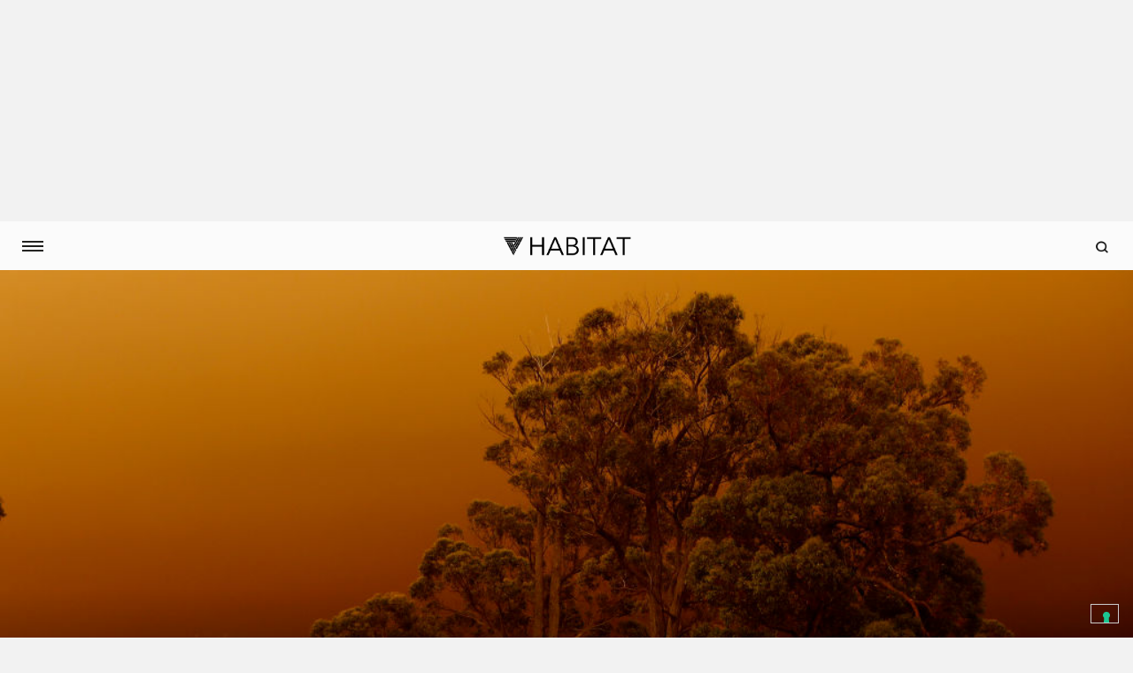

--- FILE ---
content_type: text/html; charset=UTF-8
request_url: https://thevision.com/habitat/emergenza-climatica-decennio/?sez=author&ix=13&authid=167
body_size: 25643
content:

<!DOCTYPE html>
<!--[if IE 7]>
<html class="ie ie7" lang="it-IT">
<![endif]-->
<!--[if IE 8]>
<html class="ie ie8" lang="it-IT">
<![endif]-->
<!--[if !(IE 7) & !(IE 8)]><!-->
<html lang="it-IT" class="i-amphtml-inabox" amp>
<!--<![endif]-->
<head>
	<meta charset="UTF-8">
	<meta http-equiv="X-UA-Compatible" content="IE=edge">
	<meta name="viewport" content="width=device-width, initial-scale=1, maximum-scale=1.0, user-scalable=0">
	<meta property="fb:pages" content="1198302750251842" />
	<meta property="fb:article_style" content="skywalker">

	<meta name="robots" content="noarchive">
		<link rel="shortcut icon" href="" />

	<link href="https://fonts.googleapis.com/css?family=Pathway+Gothic+One" rel="stylesheet">
	<link href="https://fonts.googleapis.com/css?family=Cardo" rel="stylesheet">
  	<link href="https://fonts.googleapis.com/css?family=Droid+Serif:400,400i,700,700i" rel="stylesheet">
  	<link href="https://fonts.googleapis.com/css?family=Roboto:400,500,700" rel="stylesheet">

	<link rel="apple-touch-icon" sizes="57x57" href="/favicons/apple-icon-57x57.png">
	<link rel="apple-touch-icon" sizes="60x60" href="/favicons/apple-icon-60x60.png">
	<link rel="apple-touch-icon" sizes="72x72" href="/favicons/apple-icon-72x72.png">
	<link rel="apple-touch-icon" sizes="76x76" href="/favicons/apple-icon-76x76.png">
	<link rel="apple-touch-icon" sizes="114x114" href="/favicons/apple-icon-114x114.png">
	<link rel="apple-touch-icon" sizes="120x120" href="/favicons/apple-icon-120x120.png">
	<link rel="apple-touch-icon" sizes="144x144" href="/favicons/apple-icon-144x144.png">
	<link rel="apple-touch-icon" sizes="152x152" href="/favicons/apple-icon-152x152.png">
	<link rel="apple-touch-icon" sizes="180x180" href="/favicons/apple-icon-180x180.png">
	<link rel="icon" type="image/png" sizes="192x192"  href="/favicons/android-icon-192x192.png">
	<link rel="icon" type="image/png" sizes="32x32" href="/favicons/favicon-32x32.png">
	<link rel="icon" type="image/png" sizes="96x96" href="/favicons/favicon-96x96.png">
	<link rel="icon" type="image/png" sizes="16x16" href="/favicons/favicon-16x16.png">
	<link rel="manifest" href="/favicons/manifest.json">
	<meta name="msapplication-TileColor" content="#ffffff">
	<meta name="msapplication-TileImage" content="/favicons/ms-icon-144x144.png">
	<meta name="theme-color" content="#ffffff">
	<link rel="shortcut icon" href="/favicons/favicon.ico" type="image/x-icon">
	<link rel="icon" href="/favicons/favicon.ico" type="image/x-icon">

  <!-- Video ADV Redirect -->
  <script src="https://cdn.jsdelivr.net/npm/js-cookie@rc/dist/js.cookie.min.js"></script>
  <script type="text/javascript">
    var is_home = false;
    var is_single = true;

        var videoAd = { active: false, name: "/21642825/welcomegate_video", width: 640, height: 0 };


    if ((is_home || is_single) && videoAd.active && !Cookies.get('_video_ad')) {
      window.location.replace('/video-ad/?tv-origin=' + window.location.pathname + window.location.search);
    }
  </script>
  <!-- End Video ADV Redirect -->

  <!-- Facebook Pixel Code -->
	<script>
	  !function(f,b,e,v,n,t,s)
	  {if(f.fbq)return;n=f.fbq=function(){n.callMethod?
	  n.callMethod.apply(n,arguments):n.queue.push(arguments)};
	  if(!f._fbq)f._fbq=n;n.push=n;n.loaded=!0;n.version='2.0';
	  n.queue=[];t=b.createElement(e);t.async=!0;
	  t.src=v;s=b.getElementsByTagName(e)[0];
	  s.parentNode.insertBefore(t,s)}(window, document,'script', 'https://connect.facebook.net/en_US/fbevents.js');
	  fbq('init', '293565944487445');
	  fbq('track', 'PageView');
	</script>
	<noscript><img height="1" width="1" style="display:none" src="https://www.facebook.com/tr?id=293565944487445&ev=PageView&noscript=1"/></noscript>
	<!-- End Facebook Pixel Code -->

    <!-- Global Site Tag (gtag.js) - Google Analytics -->
	<!-- <script async src="https://www.googletagmanager.com/gtag/js?id=UA-106576588-1"></script>
	<script>
  		window.dataLayer = window.dataLayer || [];
  		function gtag(){dataLayer.push(arguments)};
  		gtag('js', new Date());

  		gtag('config', 'UA-106576588-1');
	</script> -->

    <!-- Google DFP -->
	<script async='async' src='https://securepubads.g.doubleclick.net/tag/js/gpt.js'></script>
	<script>
	  	var googletag = googletag || {};
	 	googletag.cmd = googletag.cmd || [];

	  	googletag.cmd.push(function() {
	    googletag.pubads().enableSingleRequest();
	    googletag.pubads().disableInitialLoad();
	    googletag.pubads().collapseEmptyDivs();
	    googletag.enableServices();
	  	});
	</script>

	<!-- AMP BOILERPLATE -->
	<!-- <style amp-boilerplate>
		body {
			-webkit-animation:-amp-start 8s steps(1,end) 0s 1 normal both;
			-moz-animation:-amp-start 8s steps(1,end) 0s 1 normal both;
			-ms-animation:-amp-start 8s steps(1,end) 0s 1 normal both;
			animation:-amp-start 8s steps(1,end) 0s 1 normal both
		}

		@-webkit-keyframes-amp-start{from{visibility:hidden}to{visibility:visible}}
		@-moz-keyframes -amp-start{from{visibility:hidden}to{visibility:visible}}
		@-ms-keyframes -amp-start{from{visibility:hidden}to{visibility:visible}}
		@-o-keyframes -amp-start{from{visibility:hidden}to{visibility:visible}}
		@keyframes -amp-start{from{visibility:hidden}to{visibility:visible}}
	</style>

	<script async src="https://cdn.ampproject.org/v0.js"></script> -->
	<script async custom-element="amp-ad" src="https://cdn.ampproject.org/v0/amp-ad-0.1.js"></script>

  <script>(function(html){html.className = html.className.replace(/\bno-js\b/,'js')})(document.documentElement);</script>
	<script type="text/javascript">function theChampLoadEvent(e){var t=window.onload;if(typeof window.onload!="function"){window.onload=e}else{window.onload=function(){t();e()}}}</script>
		<script type="text/javascript">var theChampDefaultLang = 'it_IT', theChampCloseIconPath = 'https://thevision.com/wp-content/plugins/super-socializer/images/close.png';</script>
		<script>var theChampSiteUrl = 'https://thevision.com', theChampVerified = 0, theChampEmailPopup = 0, heateorSsMoreSharePopupSearchText = 'Search';</script>
		<style type="text/css">
						.the_champ_button_instagram span.the_champ_svg,a.the_champ_instagram span.the_champ_svg{background:radial-gradient(circle at 30% 107%,#fdf497 0,#fdf497 5%,#fd5949 45%,#d6249f 60%,#285aeb 90%)}
					.the_champ_horizontal_sharing .the_champ_svg,.heateor_ss_standard_follow_icons_container .the_champ_svg{
					color: #fff;
				border-width: 0px;
		border-style: solid;
		border-color: transparent;
	}
		.the_champ_horizontal_sharing .theChampTCBackground{
		color:#666;
	}
		.the_champ_horizontal_sharing span.the_champ_svg:hover,.heateor_ss_standard_follow_icons_container span.the_champ_svg:hover{
				border-color: transparent;
	}
		.the_champ_vertical_sharing span.the_champ_svg,.heateor_ss_floating_follow_icons_container span.the_champ_svg{
					color: #fff;
				border-width: 0px;
		border-style: solid;
		border-color: transparent;
	}
		.the_champ_vertical_sharing .theChampTCBackground{
		color:#666;
	}
		.the_champ_vertical_sharing span.the_champ_svg:hover,.heateor_ss_floating_follow_icons_container span.the_champ_svg:hover{
						border-color: transparent;
		}
	@media screen and (max-width:783px){.the_champ_vertical_sharing{display:none!important}}div.heateor_ss_mobile_footer{display:none;}@media screen and (max-width:783px){div.the_champ_bottom_sharing div.the_champ_sharing_ul .theChampTCBackground{width:100%!important;background-color:white}div.the_champ_bottom_sharing{width:100%!important;left:0!important;}div.the_champ_bottom_sharing a{width:14.285714285714% !important;margin:0!important;padding:0!important;}div.the_champ_bottom_sharing .the_champ_svg{width:100%!important;}div.the_champ_bottom_sharing div.theChampTotalShareCount{font-size:.7em!important;line-height:28px!important}div.the_champ_bottom_sharing div.theChampTotalShareText{font-size:.5em!important;line-height:0px!important}div.heateor_ss_mobile_footer{display:block;height:40px;}.the_champ_bottom_sharing{padding:0!important;display:block!important;width: auto!important;bottom:-2px!important;top: auto!important;}.the_champ_bottom_sharing .the_champ_square_count{line-height: inherit;}.the_champ_bottom_sharing .theChampSharingArrow{display:none;}.the_champ_bottom_sharing .theChampTCBackground{margin-right: 1.1em !important}}</style>
	<meta name='robots' content='index, follow, max-image-preview:large, max-snippet:-1, max-video-preview:-1' />
	<style>img:is([sizes="auto" i], [sizes^="auto," i]) { contain-intrinsic-size: 3000px 1500px }</style>
	
	<!-- This site is optimized with the Yoast SEO plugin v25.6 - https://yoast.com/wordpress/plugins/seo/ -->
	<title>L’emergenza climatica peggiora. Ma continuiamo a ignorarla.</title>
	<meta name="description" content="L&#039;ultimo decennio è stato il più caldo di sempre. È essere un monito che il pianeta continuerà a scaldarsi finché continueremo con le fonti fossili." />
	<link rel="canonical" href="https://thevision.com/habitat/emergenza-climatica-decennio/" />
	<meta property="og:locale" content="it_IT" />
	<meta property="og:type" content="article" />
	<meta property="og:title" content="L’emergenza climatica peggiora. Ma continuiamo a ignorarla." />
	<meta property="og:description" content="L&#039;ultimo decennio è stato il più caldo di sempre. È essere un monito che il pianeta continuerà a scaldarsi finché continueremo con le fonti fossili." />
	<meta property="og:url" content="https://thevision.com/habitat/emergenza-climatica-decennio/" />
	<meta property="og:site_name" content="THE VISION" />
	<meta property="article:publisher" content="http://www.facebook.com/thevisioncom/" />
	<meta property="article:published_time" content="2020-01-28T13:12:29+00:00" />
	<meta property="article:modified_time" content="2020-01-30T11:50:20+00:00" />
	<meta property="og:image" content="https://thevision.com/wp-content/uploads/2020/01/GettyImages-1197085049.jpg" />
	<meta property="og:image:width" content="1024" />
	<meta property="og:image:height" content="683" />
	<meta property="og:image:type" content="image/jpeg" />
	<meta name="author" content="Alessia Poldi" />
	<meta name="twitter:card" content="summary_large_image" />
	<meta name="twitter:creator" content="@thevisioncom" />
	<meta name="twitter:site" content="@thevisioncom" />
	<meta name="twitter:label1" content="Scritto da" />
	<meta name="twitter:data1" content="Alessia Poldi" />
	<script type="application/ld+json" class="yoast-schema-graph">{"@context":"https://schema.org","@graph":[{"@type":"Article","@id":"https://thevision.com/habitat/emergenza-climatica-decennio/#article","isPartOf":{"@id":"https://thevision.com/habitat/emergenza-climatica-decennio/"},"author":[{"@id":"https://thevision.com/#/schema/person/26bf29a0c78240684ef7dc82f219c1a9"}],"headline":"L’emergenza climatica peggiora. Ma continuiamo a ignorarla.","datePublished":"2020-01-28T13:12:29+00:00","dateModified":"2020-01-30T11:50:20+00:00","mainEntityOfPage":{"@id":"https://thevision.com/habitat/emergenza-climatica-decennio/"},"wordCount":8,"publisher":{"@id":"https://thevision.com/#organization"},"articleSection":["Habitat"],"inLanguage":"it-IT"},{"@type":"WebPage","@id":"https://thevision.com/habitat/emergenza-climatica-decennio/","url":"https://thevision.com/habitat/emergenza-climatica-decennio/","name":"L’emergenza climatica peggiora. Ma continuiamo a ignorarla.","isPartOf":{"@id":"https://thevision.com/#website"},"datePublished":"2020-01-28T13:12:29+00:00","dateModified":"2020-01-30T11:50:20+00:00","description":"L'ultimo decennio è stato il più caldo di sempre. È essere un monito che il pianeta continuerà a scaldarsi finché continueremo con le fonti fossili.","breadcrumb":{"@id":"https://thevision.com/habitat/emergenza-climatica-decennio/#breadcrumb"},"inLanguage":"it-IT","potentialAction":[{"@type":"ReadAction","target":["https://thevision.com/habitat/emergenza-climatica-decennio/"]}]},{"@type":"BreadcrumbList","@id":"https://thevision.com/habitat/emergenza-climatica-decennio/#breadcrumb","itemListElement":[{"@type":"ListItem","position":1,"name":"Home","item":"https://thevision.com/"},{"@type":"ListItem","position":2,"name":"L’emergenza climatica peggiora. Ma continuiamo a ignorarla."}]},{"@type":"WebSite","@id":"https://thevision.com/#website","url":"https://thevision.com/","name":"THE VISION","description":"YOU DON&#039;T EVEN KNOW","publisher":{"@id":"https://thevision.com/#organization"},"potentialAction":[{"@type":"SearchAction","target":{"@type":"EntryPoint","urlTemplate":"https://thevision.com/?s={search_term_string}"},"query-input":{"@type":"PropertyValueSpecification","valueRequired":true,"valueName":"search_term_string"}}],"inLanguage":"it-IT"},{"@type":"Organization","@id":"https://thevision.com/#organization","name":"The Vision","url":"https://thevision.com/","logo":{"@type":"ImageObject","inLanguage":"it-IT","@id":"https://thevision.com/#/schema/logo/image/","url":"https://thevision.com/wp-content/uploads/2017/10/logo_TV.png","contentUrl":"https://thevision.com/wp-content/uploads/2017/10/logo_TV.png","width":808,"height":114,"caption":"The Vision"},"image":{"@id":"https://thevision.com/#/schema/logo/image/"},"sameAs":["http://www.facebook.com/thevisioncom/","https://x.com/thevisioncom"]},{"@type":"Person","@id":"https://thevision.com/#/schema/person/26bf29a0c78240684ef7dc82f219c1a9","name":"Alessia Poldi","url":"https://thevision.com/author/alessia-poldi/"}]}</script>
	<!-- / Yoast SEO plugin. -->


<link rel='dns-prefetch' href='//fonts.googleapis.com' />
    <meta property="og:type"  content="article" />
    <meta property="og:url"   content="https://thevision.com/habitat/emergenza-climatica-decennio/" />
    <meta property="og:title" content="L’emergenza climatica peggiora. Ma continuiamo a ignorarla." />
    <meta property="og:image" content="https://thevision.com/wp-content/uploads/2020/01/GettyImages-1197085049-300x200.jpg" />
    <link rel='stylesheet' id='wp-block-library-css' href='https://thevision.com/wp-includes/css/dist/block-library/style.min.css?ver=6.8.2' type='text/css' media='all' />
<style id='wp-block-library-theme-inline-css' type='text/css'>
.wp-block-audio :where(figcaption){color:#555;font-size:13px;text-align:center}.is-dark-theme .wp-block-audio :where(figcaption){color:#ffffffa6}.wp-block-audio{margin:0 0 1em}.wp-block-code{border:1px solid #ccc;border-radius:4px;font-family:Menlo,Consolas,monaco,monospace;padding:.8em 1em}.wp-block-embed :where(figcaption){color:#555;font-size:13px;text-align:center}.is-dark-theme .wp-block-embed :where(figcaption){color:#ffffffa6}.wp-block-embed{margin:0 0 1em}.blocks-gallery-caption{color:#555;font-size:13px;text-align:center}.is-dark-theme .blocks-gallery-caption{color:#ffffffa6}:root :where(.wp-block-image figcaption){color:#555;font-size:13px;text-align:center}.is-dark-theme :root :where(.wp-block-image figcaption){color:#ffffffa6}.wp-block-image{margin:0 0 1em}.wp-block-pullquote{border-bottom:4px solid;border-top:4px solid;color:currentColor;margin-bottom:1.75em}.wp-block-pullquote cite,.wp-block-pullquote footer,.wp-block-pullquote__citation{color:currentColor;font-size:.8125em;font-style:normal;text-transform:uppercase}.wp-block-quote{border-left:.25em solid;margin:0 0 1.75em;padding-left:1em}.wp-block-quote cite,.wp-block-quote footer{color:currentColor;font-size:.8125em;font-style:normal;position:relative}.wp-block-quote:where(.has-text-align-right){border-left:none;border-right:.25em solid;padding-left:0;padding-right:1em}.wp-block-quote:where(.has-text-align-center){border:none;padding-left:0}.wp-block-quote.is-large,.wp-block-quote.is-style-large,.wp-block-quote:where(.is-style-plain){border:none}.wp-block-search .wp-block-search__label{font-weight:700}.wp-block-search__button{border:1px solid #ccc;padding:.375em .625em}:where(.wp-block-group.has-background){padding:1.25em 2.375em}.wp-block-separator.has-css-opacity{opacity:.4}.wp-block-separator{border:none;border-bottom:2px solid;margin-left:auto;margin-right:auto}.wp-block-separator.has-alpha-channel-opacity{opacity:1}.wp-block-separator:not(.is-style-wide):not(.is-style-dots){width:100px}.wp-block-separator.has-background:not(.is-style-dots){border-bottom:none;height:1px}.wp-block-separator.has-background:not(.is-style-wide):not(.is-style-dots){height:2px}.wp-block-table{margin:0 0 1em}.wp-block-table td,.wp-block-table th{word-break:normal}.wp-block-table :where(figcaption){color:#555;font-size:13px;text-align:center}.is-dark-theme .wp-block-table :where(figcaption){color:#ffffffa6}.wp-block-video :where(figcaption){color:#555;font-size:13px;text-align:center}.is-dark-theme .wp-block-video :where(figcaption){color:#ffffffa6}.wp-block-video{margin:0 0 1em}:root :where(.wp-block-template-part.has-background){margin-bottom:0;margin-top:0;padding:1.25em 2.375em}
</style>
<style id='classic-theme-styles-inline-css' type='text/css'>
/*! This file is auto-generated */
.wp-block-button__link{color:#fff;background-color:#32373c;border-radius:9999px;box-shadow:none;text-decoration:none;padding:calc(.667em + 2px) calc(1.333em + 2px);font-size:1.125em}.wp-block-file__button{background:#32373c;color:#fff;text-decoration:none}
</style>
<link rel='stylesheet' id='wp-components-css' href='https://thevision.com/wp-includes/css/dist/components/style.min.css?ver=6.8.2' type='text/css' media='all' />
<link rel='stylesheet' id='wp-preferences-css' href='https://thevision.com/wp-includes/css/dist/preferences/style.min.css?ver=6.8.2' type='text/css' media='all' />
<link rel='stylesheet' id='wp-block-editor-css' href='https://thevision.com/wp-includes/css/dist/block-editor/style.min.css?ver=6.8.2' type='text/css' media='all' />
<link rel='stylesheet' id='wp-reusable-blocks-css' href='https://thevision.com/wp-includes/css/dist/reusable-blocks/style.min.css?ver=6.8.2' type='text/css' media='all' />
<link rel='stylesheet' id='wp-patterns-css' href='https://thevision.com/wp-includes/css/dist/patterns/style.min.css?ver=6.8.2' type='text/css' media='all' />
<link rel='stylesheet' id='wp-editor-css' href='https://thevision.com/wp-includes/css/dist/editor/style.min.css?ver=6.8.2' type='text/css' media='all' />
<link rel='stylesheet' id='arena_block-cgb-style-css-css' href='https://thevision.com/wp-content/plugins/arena-liveblog-and-chat-tool/gutenberg/arena-block/dist/blocks.style.build.css' type='text/css' media='all' />
<style id='co-authors-plus-coauthors-style-inline-css' type='text/css'>
.wp-block-co-authors-plus-coauthors.is-layout-flow [class*=wp-block-co-authors-plus]{display:inline}

</style>
<style id='co-authors-plus-avatar-style-inline-css' type='text/css'>
.wp-block-co-authors-plus-avatar :where(img){height:auto;max-width:100%;vertical-align:bottom}.wp-block-co-authors-plus-coauthors.is-layout-flow .wp-block-co-authors-plus-avatar :where(img){vertical-align:middle}.wp-block-co-authors-plus-avatar:is(.alignleft,.alignright){display:table}.wp-block-co-authors-plus-avatar.aligncenter{display:table;margin-inline:auto}

</style>
<style id='co-authors-plus-image-style-inline-css' type='text/css'>
.wp-block-co-authors-plus-image{margin-bottom:0}.wp-block-co-authors-plus-image :where(img){height:auto;max-width:100%;vertical-align:bottom}.wp-block-co-authors-plus-coauthors.is-layout-flow .wp-block-co-authors-plus-image :where(img){vertical-align:middle}.wp-block-co-authors-plus-image:is(.alignfull,.alignwide) :where(img){width:100%}.wp-block-co-authors-plus-image:is(.alignleft,.alignright){display:table}.wp-block-co-authors-plus-image.aligncenter{display:table;margin-inline:auto}

</style>
<style id='global-styles-inline-css' type='text/css'>
:root{--wp--preset--aspect-ratio--square: 1;--wp--preset--aspect-ratio--4-3: 4/3;--wp--preset--aspect-ratio--3-4: 3/4;--wp--preset--aspect-ratio--3-2: 3/2;--wp--preset--aspect-ratio--2-3: 2/3;--wp--preset--aspect-ratio--16-9: 16/9;--wp--preset--aspect-ratio--9-16: 9/16;--wp--preset--color--black: #000000;--wp--preset--color--cyan-bluish-gray: #abb8c3;--wp--preset--color--white: #fff;--wp--preset--color--pale-pink: #f78da7;--wp--preset--color--vivid-red: #cf2e2e;--wp--preset--color--luminous-vivid-orange: #ff6900;--wp--preset--color--luminous-vivid-amber: #fcb900;--wp--preset--color--light-green-cyan: #7bdcb5;--wp--preset--color--vivid-green-cyan: #00d084;--wp--preset--color--pale-cyan-blue: #8ed1fc;--wp--preset--color--vivid-cyan-blue: #0693e3;--wp--preset--color--vivid-purple: #9b51e0;--wp--preset--color--dark-gray: #1a1a1a;--wp--preset--color--medium-gray: #686868;--wp--preset--color--light-gray: #e5e5e5;--wp--preset--color--blue-gray: #4d545c;--wp--preset--color--bright-blue: #007acc;--wp--preset--color--light-blue: #9adffd;--wp--preset--color--dark-brown: #402b30;--wp--preset--color--medium-brown: #774e24;--wp--preset--color--dark-red: #640c1f;--wp--preset--color--bright-red: #ff675f;--wp--preset--color--yellow: #ffef8e;--wp--preset--gradient--vivid-cyan-blue-to-vivid-purple: linear-gradient(135deg,rgba(6,147,227,1) 0%,rgb(155,81,224) 100%);--wp--preset--gradient--light-green-cyan-to-vivid-green-cyan: linear-gradient(135deg,rgb(122,220,180) 0%,rgb(0,208,130) 100%);--wp--preset--gradient--luminous-vivid-amber-to-luminous-vivid-orange: linear-gradient(135deg,rgba(252,185,0,1) 0%,rgba(255,105,0,1) 100%);--wp--preset--gradient--luminous-vivid-orange-to-vivid-red: linear-gradient(135deg,rgba(255,105,0,1) 0%,rgb(207,46,46) 100%);--wp--preset--gradient--very-light-gray-to-cyan-bluish-gray: linear-gradient(135deg,rgb(238,238,238) 0%,rgb(169,184,195) 100%);--wp--preset--gradient--cool-to-warm-spectrum: linear-gradient(135deg,rgb(74,234,220) 0%,rgb(151,120,209) 20%,rgb(207,42,186) 40%,rgb(238,44,130) 60%,rgb(251,105,98) 80%,rgb(254,248,76) 100%);--wp--preset--gradient--blush-light-purple: linear-gradient(135deg,rgb(255,206,236) 0%,rgb(152,150,240) 100%);--wp--preset--gradient--blush-bordeaux: linear-gradient(135deg,rgb(254,205,165) 0%,rgb(254,45,45) 50%,rgb(107,0,62) 100%);--wp--preset--gradient--luminous-dusk: linear-gradient(135deg,rgb(255,203,112) 0%,rgb(199,81,192) 50%,rgb(65,88,208) 100%);--wp--preset--gradient--pale-ocean: linear-gradient(135deg,rgb(255,245,203) 0%,rgb(182,227,212) 50%,rgb(51,167,181) 100%);--wp--preset--gradient--electric-grass: linear-gradient(135deg,rgb(202,248,128) 0%,rgb(113,206,126) 100%);--wp--preset--gradient--midnight: linear-gradient(135deg,rgb(2,3,129) 0%,rgb(40,116,252) 100%);--wp--preset--font-size--small: 13px;--wp--preset--font-size--medium: 20px;--wp--preset--font-size--large: 36px;--wp--preset--font-size--x-large: 42px;--wp--preset--spacing--20: 0.44rem;--wp--preset--spacing--30: 0.67rem;--wp--preset--spacing--40: 1rem;--wp--preset--spacing--50: 1.5rem;--wp--preset--spacing--60: 2.25rem;--wp--preset--spacing--70: 3.38rem;--wp--preset--spacing--80: 5.06rem;--wp--preset--shadow--natural: 6px 6px 9px rgba(0, 0, 0, 0.2);--wp--preset--shadow--deep: 12px 12px 50px rgba(0, 0, 0, 0.4);--wp--preset--shadow--sharp: 6px 6px 0px rgba(0, 0, 0, 0.2);--wp--preset--shadow--outlined: 6px 6px 0px -3px rgba(255, 255, 255, 1), 6px 6px rgba(0, 0, 0, 1);--wp--preset--shadow--crisp: 6px 6px 0px rgba(0, 0, 0, 1);}:where(.is-layout-flex){gap: 0.5em;}:where(.is-layout-grid){gap: 0.5em;}body .is-layout-flex{display: flex;}.is-layout-flex{flex-wrap: wrap;align-items: center;}.is-layout-flex > :is(*, div){margin: 0;}body .is-layout-grid{display: grid;}.is-layout-grid > :is(*, div){margin: 0;}:where(.wp-block-columns.is-layout-flex){gap: 2em;}:where(.wp-block-columns.is-layout-grid){gap: 2em;}:where(.wp-block-post-template.is-layout-flex){gap: 1.25em;}:where(.wp-block-post-template.is-layout-grid){gap: 1.25em;}.has-black-color{color: var(--wp--preset--color--black) !important;}.has-cyan-bluish-gray-color{color: var(--wp--preset--color--cyan-bluish-gray) !important;}.has-white-color{color: var(--wp--preset--color--white) !important;}.has-pale-pink-color{color: var(--wp--preset--color--pale-pink) !important;}.has-vivid-red-color{color: var(--wp--preset--color--vivid-red) !important;}.has-luminous-vivid-orange-color{color: var(--wp--preset--color--luminous-vivid-orange) !important;}.has-luminous-vivid-amber-color{color: var(--wp--preset--color--luminous-vivid-amber) !important;}.has-light-green-cyan-color{color: var(--wp--preset--color--light-green-cyan) !important;}.has-vivid-green-cyan-color{color: var(--wp--preset--color--vivid-green-cyan) !important;}.has-pale-cyan-blue-color{color: var(--wp--preset--color--pale-cyan-blue) !important;}.has-vivid-cyan-blue-color{color: var(--wp--preset--color--vivid-cyan-blue) !important;}.has-vivid-purple-color{color: var(--wp--preset--color--vivid-purple) !important;}.has-black-background-color{background-color: var(--wp--preset--color--black) !important;}.has-cyan-bluish-gray-background-color{background-color: var(--wp--preset--color--cyan-bluish-gray) !important;}.has-white-background-color{background-color: var(--wp--preset--color--white) !important;}.has-pale-pink-background-color{background-color: var(--wp--preset--color--pale-pink) !important;}.has-vivid-red-background-color{background-color: var(--wp--preset--color--vivid-red) !important;}.has-luminous-vivid-orange-background-color{background-color: var(--wp--preset--color--luminous-vivid-orange) !important;}.has-luminous-vivid-amber-background-color{background-color: var(--wp--preset--color--luminous-vivid-amber) !important;}.has-light-green-cyan-background-color{background-color: var(--wp--preset--color--light-green-cyan) !important;}.has-vivid-green-cyan-background-color{background-color: var(--wp--preset--color--vivid-green-cyan) !important;}.has-pale-cyan-blue-background-color{background-color: var(--wp--preset--color--pale-cyan-blue) !important;}.has-vivid-cyan-blue-background-color{background-color: var(--wp--preset--color--vivid-cyan-blue) !important;}.has-vivid-purple-background-color{background-color: var(--wp--preset--color--vivid-purple) !important;}.has-black-border-color{border-color: var(--wp--preset--color--black) !important;}.has-cyan-bluish-gray-border-color{border-color: var(--wp--preset--color--cyan-bluish-gray) !important;}.has-white-border-color{border-color: var(--wp--preset--color--white) !important;}.has-pale-pink-border-color{border-color: var(--wp--preset--color--pale-pink) !important;}.has-vivid-red-border-color{border-color: var(--wp--preset--color--vivid-red) !important;}.has-luminous-vivid-orange-border-color{border-color: var(--wp--preset--color--luminous-vivid-orange) !important;}.has-luminous-vivid-amber-border-color{border-color: var(--wp--preset--color--luminous-vivid-amber) !important;}.has-light-green-cyan-border-color{border-color: var(--wp--preset--color--light-green-cyan) !important;}.has-vivid-green-cyan-border-color{border-color: var(--wp--preset--color--vivid-green-cyan) !important;}.has-pale-cyan-blue-border-color{border-color: var(--wp--preset--color--pale-cyan-blue) !important;}.has-vivid-cyan-blue-border-color{border-color: var(--wp--preset--color--vivid-cyan-blue) !important;}.has-vivid-purple-border-color{border-color: var(--wp--preset--color--vivid-purple) !important;}.has-vivid-cyan-blue-to-vivid-purple-gradient-background{background: var(--wp--preset--gradient--vivid-cyan-blue-to-vivid-purple) !important;}.has-light-green-cyan-to-vivid-green-cyan-gradient-background{background: var(--wp--preset--gradient--light-green-cyan-to-vivid-green-cyan) !important;}.has-luminous-vivid-amber-to-luminous-vivid-orange-gradient-background{background: var(--wp--preset--gradient--luminous-vivid-amber-to-luminous-vivid-orange) !important;}.has-luminous-vivid-orange-to-vivid-red-gradient-background{background: var(--wp--preset--gradient--luminous-vivid-orange-to-vivid-red) !important;}.has-very-light-gray-to-cyan-bluish-gray-gradient-background{background: var(--wp--preset--gradient--very-light-gray-to-cyan-bluish-gray) !important;}.has-cool-to-warm-spectrum-gradient-background{background: var(--wp--preset--gradient--cool-to-warm-spectrum) !important;}.has-blush-light-purple-gradient-background{background: var(--wp--preset--gradient--blush-light-purple) !important;}.has-blush-bordeaux-gradient-background{background: var(--wp--preset--gradient--blush-bordeaux) !important;}.has-luminous-dusk-gradient-background{background: var(--wp--preset--gradient--luminous-dusk) !important;}.has-pale-ocean-gradient-background{background: var(--wp--preset--gradient--pale-ocean) !important;}.has-electric-grass-gradient-background{background: var(--wp--preset--gradient--electric-grass) !important;}.has-midnight-gradient-background{background: var(--wp--preset--gradient--midnight) !important;}.has-small-font-size{font-size: var(--wp--preset--font-size--small) !important;}.has-medium-font-size{font-size: var(--wp--preset--font-size--medium) !important;}.has-large-font-size{font-size: var(--wp--preset--font-size--large) !important;}.has-x-large-font-size{font-size: var(--wp--preset--font-size--x-large) !important;}
:where(.wp-block-post-template.is-layout-flex){gap: 1.25em;}:where(.wp-block-post-template.is-layout-grid){gap: 1.25em;}
:where(.wp-block-columns.is-layout-flex){gap: 2em;}:where(.wp-block-columns.is-layout-grid){gap: 2em;}
:root :where(.wp-block-pullquote){font-size: 1.5em;line-height: 1.6;}
</style>
<link rel='stylesheet' id='contact-form-7-css' href='https://thevision.com/wp-content/plugins/contact-form-7/includes/css/styles.css?ver=6.1.1' type='text/css' media='all' />
<style id='contact-form-7-inline-css' type='text/css'>
.wpcf7 .wpcf7-recaptcha iframe {margin-bottom: 0;}.wpcf7 .wpcf7-recaptcha[data-align="center"] > div {margin: 0 auto;}.wpcf7 .wpcf7-recaptcha[data-align="right"] > div {margin: 0 0 0 auto;}
</style>
<link rel='stylesheet' id='pmpro_frontend_base-css' href='https://thevision.com/wp-content/plugins/paid-memberships-pro/css/frontend/base.css?ver=3.5.3' type='text/css' media='all' />
<link rel='stylesheet' id='pmpro_frontend_variation_high_contrast-css' href='https://thevision.com/wp-content/plugins/paid-memberships-pro/css/frontend/variation_high_contrast.css?ver=3.5.3' type='text/css' media='all' />
<link rel='stylesheet' id='font-awesome-css' href='https://thevision.com/wp-content/plugins/socials-ignited/includes/assets/vendor/fontawesome/css/all.min.css?ver=5.15.3' type='text/css' media='all' />
<link rel='stylesheet' id='socials-ignited-css' href='https://thevision.com/wp-content/plugins/socials-ignited/includes/assets/css/style.min.css?ver=2.0.0' type='text/css' media='all' />
<style id='socials-ignited-inline-css' type='text/css'>
#socials-ignited-2 i { background: #ffffff; font-size: 14px; width: 20px; height: 20px; line-height: 20px; opacity: 1;  } 

#socials-ignited-3 i { background: #ffffff; font-size: 17px; width: 30px; height: 30px; line-height: 30px; border-radius: 50px; opacity: 1;  } 

#socials-ignited-4 i { background: #ffffff; font-size: 14px; width: 20px; height: 20px; line-height: 20px; opacity: 1;  } 

</style>
<link rel='stylesheet' id='bootstrap-css' href='https://thevision.com/wp-content/themes/the_vision-child/js/bootstrap-3.3.7/css/bootstrap.min.css?ver=6.8.2' type='text/css' media='all' />
<link rel='stylesheet' id='slide-push-menu-css' href='https://thevision.com/wp-content/themes/the_vision-child/js/slide-push-menu/css/menu.css?ver=6.8.2' type='text/css' media='all' />
<link rel='stylesheet' id='ie10-workaround-css' href='https://thevision.com/wp-content/themes/the_vision-child/js/ie10-workaround/ie10-viewport-bug-workaround.css?ver=6.8.2' type='text/css' media='all' />
<link rel='stylesheet' id='tv-google-fonts-css' href='https://fonts.googleapis.com/css?family=Crimson+Text&#038;ver=6.8.2' type='text/css' media='all' />
<link rel='stylesheet' id='ds-google-fonts-css' href='https://fonts.googleapis.com/css?family=Droid+Serif&#038;ver=6.8.2' type='text/css' media='all' />
<link rel='stylesheet' id='amiri-google-fonts-css' href='https://fonts.googleapis.com/css?family=Amiri&#038;ver=6.8.2' type='text/css' media='all' />
<link rel='stylesheet' id='fontello-css' href='https://thevision.com/wp-content/themes/the_vision-child/css/fontello.css?ver=6.8.2' type='text/css' media='all' />
<link rel='stylesheet' id='slick-css' href='https://thevision.com/wp-content/themes/the_vision-child/js/slick-1.6.0/slick.css?ver=6.8.2' type='text/css' media='all' />
<link rel='stylesheet' id='style-css' href='https://thevision.com/wp-content/themes/the_vision-child/css/style.css?ver=20180313' type='text/css' media='all' />
<link rel='stylesheet' id='custom-css' href='https://thevision.com/wp-content/themes/the_vision-child/css/custom.css?ver=6.7.16' type='text/css' media='all' />
<link rel='stylesheet' id='wpdreams-asl-basic-css' href='https://thevision.com/wp-content/plugins/ajax-search-lite/css/style.basic.css?ver=4.13.1' type='text/css' media='all' />
<link rel='stylesheet' id='wpdreams-asl-instance-css' href='https://thevision.com/wp-content/plugins/ajax-search-lite/css/style-underline.css?ver=4.13.1' type='text/css' media='all' />
<link rel='stylesheet' id='the_champ_frontend_css-css' href='https://thevision.com/wp-content/plugins/super-socializer/css/front.css?ver=7.14.4' type='text/css' media='all' />
<link rel='stylesheet' id='boxzilla-css' href='https://thevision.com/wp-content/plugins/boxzilla/assets/css/styles.css?ver=3.4.3' type='text/css' media='all' />

<script type="text/javascript">
  /* Load Value ACF */

  var is_home = false;

  var b_dfp_dsk = false;
var b_dfp_tbl = false;
var b_dfp_mbl = true;
var b_dfp_dsk_2 = false;
var b_dfp_tbl_2 = false;
var b_dfp_mbl_2 = true;
var b_dfp_dsk_3 = false;
var b_dfp_tbl_3 = false;
var b_dfp_mbl_3 = true;
var b_dfp_dsk_4 = false;
var b_dfp_tbl_4 = false;
var b_dfp_mbl_4 = true;
var unit_header_dsk = { active: true, name: "/21642825/1600x250_habitat_top", width: 970, height: 250 };
var unit_header_tbl = { active: true, name: "/21642825/728X90_habitat_top", width: 728, height: 90 };
var unit_header_mbl = { active: true, name: "/21642825/320X50_habitat_top", width: 320, height: 50 };
var unit_bottom_dsk = { active: false, name: "/21642825/970x250_habitat_bottom", width: 970, height: 0 };
var unit_bottom_tbl = { active: false, name: "/21642825/728x90_habitat_top", width: 728, height: 0 };
var unit_bottom_mbl = { active: false, name: "/21642825/320x150_habitat_bottom", width: 320, height: 0 };
var unit_as_mbl = { active: true, name: "/21642825/habitat_in_page_mobile", width: 320, height: 150 };
var unit_as_mbl_2 = { active: true, name: "/21642825/habitat_in_page_mobile", width: 320, height: 150 };
var unit_as_mbl_3 = { active: true, name: "/21642825/habitat_in_page_mobile", width: 320, height: 150 };
var unit_as_mbl_4 = { active: true, name: "/21642825/habitat_in_page_mobile", width: 320, height: 150 };
</script>
<script type="text/javascript" src="https://thevision.com/wp-content/themes/the_vision-child/js/jquery-3.1.1.min.js" id="jquery-js"></script>
<script type="text/javascript" src="https://thevision.com/wp-content/plugins/pmpro-nav-menus/widgets/block-widget.js?ver=6.8.2" id="pmpro-nav-menu-block-widget-js"></script>
<script type="text/javascript" src="https://thevision.com/wp-content/themes/the_vision-child/js/jquery.countdown.min.js" id="countdown-js-js"></script>
<script type="text/javascript">//<![CDATA[
  function external_links_in_new_windows_loop() {
    if (!document.links) {
      document.links = document.getElementsByTagName('a');
    }
    var change_link = false;
    var force = '';
    var ignore = '';

    for (var t=0; t<document.links.length; t++) {
      var all_links = document.links[t];
      change_link = false;
      
      if(document.links[t].hasAttribute('onClick') == false) {
        // forced if the address starts with http (or also https), but does not link to the current domain
        if(all_links.href.search(/^http/) != -1 && all_links.href.search('thevision.com') == -1 && all_links.href.search(/^#/) == -1) {
          // console.log('Changed ' + all_links.href);
          change_link = true;
        }
          
        if(force != '' && all_links.href.search(force) != -1) {
          // forced
          // console.log('force ' + all_links.href);
          change_link = true;
        }
        
        if(ignore != '' && all_links.href.search(ignore) != -1) {
          // console.log('ignore ' + all_links.href);
          // ignored
          change_link = false;
        }

        if(change_link == true) {
          // console.log('Changed ' + all_links.href);
          document.links[t].setAttribute('onClick', 'javascript:window.open(\'' + all_links.href.replace(/'/g, '') + '\', \'_blank\', \'noopener\'); return false;');
          document.links[t].removeAttribute('target');
        }
      }
    }
  }
  
  // Load
  function external_links_in_new_windows_load(func)
  {  
    var oldonload = window.onload;
    if (typeof window.onload != 'function'){
      window.onload = func;
    } else {
      window.onload = function(){
        oldonload();
        func();
      }
    }
  }

  external_links_in_new_windows_load(external_links_in_new_windows_loop);
  //]]></script>

<style id="pmpro_colors">:root {
	--pmpro--color--base: #ff0000;
	--pmpro--color--contrast: #ffffff;
	--pmpro--color--accent: #ffffff;
	--pmpro--color--accent--variation: hsl( 0,0%,150% );
	--pmpro--color--border--variation: hsl( 0,100%,0% );
}</style>    <!-- Paid Memberships Pro - Google Analytics -->
    <script async src="https://www.googletagmanager.com/gtag/js?id=G-G3ZBG3VHYE"></script>
    <script >
			window.dataLayer = window.dataLayer || [];
			function gtag(){dataLayer.push(arguments);}
			gtag('js', new Date());
	        gtag('config', 
            'G-G3ZBG3VHYE',
            {
                'currency': 'EUR',
                                                'post_type': 'post',
                                'author': 'Alessia Poldi',
                                'category': 'habitat',
                                                    'user_properties': {
                                        'membership_level': 'no_level',
                                        }
                            }
            );
		</script>
    				<link rel="preconnect" href="https://fonts.gstatic.com" crossorigin />
				<link rel="preload" as="style" href="//fonts.googleapis.com/css?family=Open+Sans&display=swap" />
				<link rel="stylesheet" href="//fonts.googleapis.com/css?family=Open+Sans&display=swap" media="all" />
				<script>(()=>{var o=[],i={};["on","off","toggle","show"].forEach((l=>{i[l]=function(){o.push([l,arguments])}})),window.Boxzilla=i,window.boxzilla_queue=o})();</script>			            <style>
				            
					div[id*='ajaxsearchlitesettings'].searchsettings .asl_option_inner label {
						font-size: 0px !important;
						color: rgba(0, 0, 0, 0);
					}
					div[id*='ajaxsearchlitesettings'].searchsettings .asl_option_inner label:after {
						font-size: 11px !important;
						position: absolute;
						top: 0;
						left: 0;
						z-index: 1;
					}
					.asl_w_container {
						width: 100%;
						margin: 0px 0px 0px 0px;
						min-width: 200px;
					}
					div[id*='ajaxsearchlite'].asl_m {
						width: 100%;
					}
					div[id*='ajaxsearchliteres'].wpdreams_asl_results div.resdrg span.highlighted {
						font-weight: bold;
						color: rgba(217, 49, 43, 1);
						background-color: rgba(238, 238, 238, 1);
					}
					div[id*='ajaxsearchliteres'].wpdreams_asl_results .results img.asl_image {
						width: 70px;
						height: 70px;
						object-fit: cover;
					}
					div[id*='ajaxsearchlite'].asl_r .results {
						max-height: none;
					}
					div[id*='ajaxsearchlite'].asl_r {
						position: absolute;
					}
				
						div.asl_r.asl_w.vertical .results .item::after {
							display: block;
							position: absolute;
							bottom: 0;
							content: '';
							height: 1px;
							width: 100%;
							background: #D8D8D8;
						}
						div.asl_r.asl_w.vertical .results .item.asl_last_item::after {
							display: none;
						}
								            </style>
			            </head>
<body class="pmpro-variation_high_contrast wp-singular post-template-default single single-post postid-91079 single-format-standard wp-custom-logo wp-embed-responsive wp-theme-twentysixteen wp-child-theme-the_vision-child pmpro-body-has-access group-blog no-sidebar" >
	<div class="mobile-checker"></div>
    <div class="tablet-checker"></div>
    <div class="desktop-checker"></div>

    <!-- c-menu slide-left </span>-->
    <nav id="c-menu--slide-left" class="c-menu c-menu--slide-left">
        <button class="c-menu__close"><span class="icon-cancel"></span></button>
        <div class="menu-slide_menu-container"><ul id="menu-slide_menu" class="nav nav-pills nav-stacked sidebar"><li id="menu-item-91598" class="menu-item menu-item-type-post_type menu-item-object-page menu-item-home menu-item-91598"><a href="https://thevision.com/">Homepage</a></li>
<li id="menu-item-1002" class="menu-item menu-item-type-taxonomy menu-item-object-category menu-item-1002"><a href="https://thevision.com/./attualita/">Attualità</a></li>
<li id="menu-item-23" class="menu-item menu-item-type-taxonomy menu-item-object-category menu-item-23"><a href="https://thevision.com/./politica/">Politica</a></li>
<li id="menu-item-195905" class="menu-item menu-item-type-taxonomy menu-item-object-category menu-item-195905"><a href="https://thevision.com/./atlas/">Atlas</a></li>
<li id="menu-item-21" class="menu-item menu-item-type-taxonomy menu-item-object-category menu-item-21"><a href="https://thevision.com/./cultura/">Cultura</a></li>
<li id="menu-item-91596" class="menu-item menu-item-type-taxonomy menu-item-object-category current-post-ancestor current-menu-parent current-post-parent menu-item-91596"><a href="https://thevision.com/./habitat/">Habitat</a></li>
<li id="menu-item-24" class="menu-item menu-item-type-taxonomy menu-item-object-category menu-item-24"><a href="https://thevision.com/./innovazione/">Innovazione</a></li>
<li id="menu-item-195906" class="menu-item menu-item-type-taxonomy menu-item-object-category menu-item-195906"><a href="https://thevision.com/./archive/">Archive</a></li>
<li id="menu-item-26" class="nav-divider menu-item menu-item-type-custom menu-item-object-custom menu-item-26"><a>#</a></li>
<li id="menu-item-223" class="small menu-item menu-item-type-post_type menu-item-object-page menu-item-223"><a href="https://thevision.com/about/">About</a></li>
<li id="menu-item-35" class="small menu-item menu-item-type-post_type menu-item-object-page menu-item-35"><a href="https://thevision.com/manifesto/">Manifesto</a></li>
<li id="menu-item-134321" class="menu-item menu-item-type-post_type menu-item-object-page menu-item-privacy-policy menu-item-134321"><a rel="privacy-policy" href="https://thevision.com/privacy-cookie-policy/">Privacy Policy della newsletter</a></li>
<li id="menu-item-38" class="small menu-item menu-item-type-post_type menu-item-object-page menu-item-38"><a href="https://thevision.com/contacts/">Contacts</a></li>
<li id="menu-item-188799" class="menu-item menu-item-type-post_type menu-item-object-page menu-item-188799"><a href="https://thevision.com/login/">Log In</a></li>
<li id="menu-item-39" class="nav-divider menu-item menu-item-type-custom menu-item-object-custom menu-item-39"><a>#</a></li>
</ul></div>      	<ul class="nav nav-pills nav-stacked sidebar">
        	<div class="ci-socials-ignited ci-socials-ignited-fa"><a href="https://www.facebook.com/thevisioncom/" target="_blank"  ><i class="fab fa-facebook-f"></i></a><a href="https://www.instagram.com/thevisioncom/" target="_blank"  ><i class="fab fa-instagram"></i></a><a href="https://twitter.com/thevisioncom/" target="_blank"  ><i class="fab fa-twitter"></i></a><a href="http://thevision.com/feed" target="_blank"  ><i class="fas fa-rss"></i></a></div></li>        	<li class="credits">
            	<p>© 2026 THE VISION. All right are reserved.</p>
        	</li>
    	</ul>
    </nav>
	<!-- /c-menu slide-left -->
    <div id="c-mask" class="c-mask"></div><!-- /c-mask -->
    <div id="o-wrapper" class="o-wrapper">
    	<!-- Define Variabiles with static value for use Top Banner Animations -->
    	<!-- Top Banner Adv -->
			<div class="section-adv top-banner desktop-view" data-timer="5">
	     		<div id='header-desktop' class="adv-script-container"></div>
	    	</div>

			<div class="section-adv top-banner tablet-view" data-timer="5">
				<div id='header-tablet' class="adv-script-container"></div>
			</div>

			<div class="section-adv top-banner mobile-view" data-timer="10">
				<div id='header-mobile' class="adv-script-container"></div>
			</div>
    <!-- END / Top Banner ADV -->

    <div class="header-placehold" data-scroll="0"></div>
    <nav class="navbar navbar-inverse navbar-fixed-top app-navbar">
      <button id="c-button--slide-left" class="c-button"><img src="/wp-content/themes/the_vision-child/images/menu.png"></span></button>
      <div class="navbar-brand"><a href="https://habitat.thevision.com"><img class="logo" logo="/wp-content/themes/the_vision-child/images/logo_habitat_upload.png" sticky="/wp-content/themes/the_vision-child/images/logo_habitat_upload.png"  src="/wp-content/themes/the_vision-child/images/logo_habitat_upload.png" alt="THE VISION" /></a></div>

      <div class="search-box">
          <img class="icon-search" src="/wp-content/themes/the_vision-child/images/search.png" />
					<div class="wdg_search">
					<div class="asl_w_container asl_w_container_1" data-id="1" data-instance="1">
	<div id='ajaxsearchlite1'
		 data-id="1"
		 data-instance="1"
		 class="asl_w asl_m asl_m_1 asl_m_1_1">
		<div class="probox">

	
	<div class='prosettings' style='display:none;' data-opened=0>
				<div class='innericon'>
			<svg version="1.1" xmlns="http://www.w3.org/2000/svg" xmlns:xlink="http://www.w3.org/1999/xlink" x="0px" y="0px" width="22" height="22" viewBox="0 0 512 512" enable-background="new 0 0 512 512" xml:space="preserve">
					<polygon transform = "rotate(90 256 256)" points="142.332,104.886 197.48,50 402.5,256 197.48,462 142.332,407.113 292.727,256 "/>
				</svg>
		</div>
	</div>

	
	
	<div class='proinput'>
        <form role="search" action='#' autocomplete="off"
			  aria-label="Search form">
			<input aria-label="Search input"
				   type='search' class='orig'
				   tabindex="0"
				   name='phrase'
				   placeholder='Cerca...'
				   value=''
				   autocomplete="off"/>
			<input aria-label="Search autocomplete"
				   type='text'
				   class='autocomplete'
				   tabindex="-1"
				   name='phrase'
				   value=''
				   autocomplete="off" disabled/>
			<input type='submit' value="Start search" style='width:0; height: 0; visibility: hidden;'>
		</form>
	</div>

	
	
	<button class='promagnifier' tabindex="0" aria-label="Search magnifier">
				<span class='innericon' style="display:block;">
			<svg version="1.1" xmlns="http://www.w3.org/2000/svg" xmlns:xlink="http://www.w3.org/1999/xlink" x="0px" y="0px" width="22" height="22" viewBox="0 0 512 512" enable-background="new 0 0 512 512" xml:space="preserve">
					<path d="M460.355,421.59L353.844,315.078c20.041-27.553,31.885-61.437,31.885-98.037
						C385.729,124.934,310.793,50,218.686,50C126.58,50,51.645,124.934,51.645,217.041c0,92.106,74.936,167.041,167.041,167.041
						c34.912,0,67.352-10.773,94.184-29.158L419.945,462L460.355,421.59z M100.631,217.041c0-65.096,52.959-118.056,118.055-118.056
						c65.098,0,118.057,52.959,118.057,118.056c0,65.096-52.959,118.056-118.057,118.056C153.59,335.097,100.631,282.137,100.631,217.041
						z"/>
				</svg>
		</span>
	</button>

	
	
	<div class='proloading'>

		<div class="asl_loader"><div class="asl_loader-inner asl_simple-circle"></div></div>

			</div>

			<div class='proclose'>
			<svg version="1.1" xmlns="http://www.w3.org/2000/svg" xmlns:xlink="http://www.w3.org/1999/xlink" x="0px"
				 y="0px"
				 width="12" height="12" viewBox="0 0 512 512" enable-background="new 0 0 512 512"
				 xml:space="preserve">
				<polygon points="438.393,374.595 319.757,255.977 438.378,137.348 374.595,73.607 255.995,192.225 137.375,73.622 73.607,137.352 192.246,255.983 73.622,374.625 137.352,438.393 256.002,319.734 374.652,438.378 "/>
			</svg>
		</div>
	
	
</div>	</div>
	<div class='asl_data_container' style="display:none !important;">
		<div class="asl_init_data wpdreams_asl_data_ct"
	 style="display:none !important;"
	 id="asl_init_id_1"
	 data-asl-id="1"
	 data-asl-instance="1"
	 data-asldata="[base64]"></div>	<div id="asl_hidden_data">
		<svg style="position:absolute" height="0" width="0">
			<filter id="aslblur">
				<feGaussianBlur in="SourceGraphic" stdDeviation="4"/>
			</filter>
		</svg>
		<svg style="position:absolute" height="0" width="0">
			<filter id="no_aslblur"></filter>
		</svg>
	</div>
	</div>

	<div id='ajaxsearchliteres1'
	 class='vertical wpdreams_asl_results asl_w asl_r asl_r_1 asl_r_1_1'>

	
	<div class="results">

		
		<div class="resdrg">
		</div>

		
	</div>

	
	
</div>

	<div id='__original__ajaxsearchlitesettings1'
		 data-id="1"
		 class="searchsettings wpdreams_asl_settings asl_w asl_s asl_s_1">
		<form name='options'
	  aria-label="Search settings form"
	  autocomplete = 'off'>

	
	
	<input type="hidden" name="filters_changed" style="display:none;" value="0">
	<input type="hidden" name="filters_initial" style="display:none;" value="1">

	<div class="asl_option_inner hiddend">
		<input type='hidden' name='qtranslate_lang' id='qtranslate_lang1'
			   value='0'/>
	</div>

	
	
	<fieldset class="asl_sett_scroll">
		<legend style="display: none;">Generic selectors</legend>
		<div class="asl_option" tabindex="0">
			<div class="asl_option_inner">
				<input type="checkbox" value="exact"
					   aria-label="Exact matches only"
					   name="asl_gen[]" />
				<div class="asl_option_checkbox"></div>
			</div>
			<div class="asl_option_label">
				Exact matches only			</div>
		</div>
		<div class="asl_option" tabindex="0">
			<div class="asl_option_inner">
				<input type="checkbox" value="title"
					   aria-label="Search in title"
					   name="asl_gen[]"  checked="checked"/>
				<div class="asl_option_checkbox"></div>
			</div>
			<div class="asl_option_label">
				Search in title			</div>
		</div>
		<div class="asl_option" tabindex="0">
			<div class="asl_option_inner">
				<input type="checkbox" value="content"
					   aria-label="Search in content"
					   name="asl_gen[]"  checked="checked"/>
				<div class="asl_option_checkbox"></div>
			</div>
			<div class="asl_option_label">
				Search in content			</div>
		</div>
		<div class="asl_option_inner hiddend">
			<input type="checkbox" value="excerpt"
				   aria-label="Search in excerpt"
				   name="asl_gen[]"  checked="checked"/>
			<div class="asl_option_checkbox"></div>
		</div>
	</fieldset>
	<fieldset class="asl_sett_scroll">
		<legend style="display: none;">Post Type Selectors</legend>
					<div class="asl_option_inner hiddend">
				<input type="checkbox" value="post"
					   aria-label="Hidden option, ignore please"
					   name="customset[]" checked="checked"/>
			</div>
						<div class="asl_option_inner hiddend">
				<input type="checkbox" value="video"
					   aria-label="Hidden option, ignore please"
					   name="customset[]" checked="checked"/>
			</div>
				</fieldset>
	
		<fieldset>
							<legend>Filter by Categories</legend>
						<div class='categoryfilter asl_sett_scroll'>
									<div class="asl_option" tabindex="0">
						<div class="asl_option_inner">
							<input type="checkbox" value="1486"
								   aria-label="Anticorpi"
								   name="categoryset[]" checked="checked"/>
							<div class="asl_option_checkbox"></div>
						</div>
						<div class="asl_option_label">
							Anticorpi						</div>
					</div>
										<div class="asl_option" tabindex="0">
						<div class="asl_option_inner">
							<input type="checkbox" value="9"
								   aria-label="Architettura"
								   name="categoryset[]" checked="checked"/>
							<div class="asl_option_checkbox"></div>
						</div>
						<div class="asl_option_label">
							Architettura						</div>
					</div>
										<div class="asl_option" tabindex="0">
						<div class="asl_option_inner">
							<input type="checkbox" value="1963"
								   aria-label="Archive"
								   name="categoryset[]" checked="checked"/>
							<div class="asl_option_checkbox"></div>
						</div>
						<div class="asl_option_label">
							Archive						</div>
					</div>
										<div class="asl_option" tabindex="0">
						<div class="asl_option_inner">
							<input type="checkbox" value="1955"
								   aria-label="Atlas"
								   name="categoryset[]" checked="checked"/>
							<div class="asl_option_checkbox"></div>
						</div>
						<div class="asl_option_label">
							Atlas						</div>
					</div>
										<div class="asl_option" tabindex="0">
						<div class="asl_option_inner">
							<input type="checkbox" value="8"
								   aria-label="Attualità"
								   name="categoryset[]" checked="checked"/>
							<div class="asl_option_checkbox"></div>
						</div>
						<div class="asl_option_label">
							Attualità						</div>
					</div>
										<div class="asl_option" tabindex="0">
						<div class="asl_option_inner">
							<input type="checkbox" value="1532"
								   aria-label="Coronavirus"
								   name="categoryset[]" checked="checked"/>
							<div class="asl_option_checkbox"></div>
						</div>
						<div class="asl_option_label">
							Coronavirus						</div>
					</div>
										<div class="asl_option" tabindex="0">
						<div class="asl_option_inner">
							<input type="checkbox" value="2"
								   aria-label="Cultura"
								   name="categoryset[]" checked="checked"/>
							<div class="asl_option_checkbox"></div>
						</div>
						<div class="asl_option_label">
							Cultura						</div>
					</div>
										<div class="asl_option" tabindex="0">
						<div class="asl_option_inner">
							<input type="checkbox" value="10"
								   aria-label="Design"
								   name="categoryset[]" checked="checked"/>
							<div class="asl_option_checkbox"></div>
						</div>
						<div class="asl_option_label">
							Design						</div>
					</div>
										<div class="asl_option" tabindex="0">
						<div class="asl_option_inner">
							<input type="checkbox" value="1490"
								   aria-label="Habitat"
								   name="categoryset[]" checked="checked"/>
							<div class="asl_option_checkbox"></div>
						</div>
						<div class="asl_option_label">
							Habitat						</div>
					</div>
										<div class="asl_option" tabindex="0">
						<div class="asl_option_inner">
							<input type="checkbox" value="5"
								   aria-label="Innovazione"
								   name="categoryset[]" checked="checked"/>
							<div class="asl_option_checkbox"></div>
						</div>
						<div class="asl_option_label">
							Innovazione						</div>
					</div>
										<div class="asl_option" tabindex="0">
						<div class="asl_option_inner">
							<input type="checkbox" value="3"
								   aria-label="Intrattenimento"
								   name="categoryset[]" checked="checked"/>
							<div class="asl_option_checkbox"></div>
						</div>
						<div class="asl_option_label">
							Intrattenimento						</div>
					</div>
										<div class="asl_option" tabindex="0">
						<div class="asl_option_inner">
							<input type="checkbox" value="1525"
								   aria-label="Musica"
								   name="categoryset[]" checked="checked"/>
							<div class="asl_option_checkbox"></div>
						</div>
						<div class="asl_option_label">
							Musica						</div>
					</div>
										<div class="asl_option" tabindex="0">
						<div class="asl_option_inner">
							<input type="checkbox" value="1925"
								   aria-label="Parallax"
								   name="categoryset[]" checked="checked"/>
							<div class="asl_option_checkbox"></div>
						</div>
						<div class="asl_option_label">
							Parallax						</div>
					</div>
										<div class="asl_option" tabindex="0">
						<div class="asl_option_inner">
							<input type="checkbox" value="1485"
								   aria-label="Podcast"
								   name="categoryset[]" checked="checked"/>
							<div class="asl_option_checkbox"></div>
						</div>
						<div class="asl_option_label">
							Podcast						</div>
					</div>
										<div class="asl_option" tabindex="0">
						<div class="asl_option_inner">
							<input type="checkbox" value="4"
								   aria-label="Politica"
								   name="categoryset[]" checked="checked"/>
							<div class="asl_option_checkbox"></div>
						</div>
						<div class="asl_option_label">
							Politica						</div>
					</div>
										<div class="asl_option" tabindex="0">
						<div class="asl_option_inner">
							<input type="checkbox" value="1"
								   aria-label="Scienza"
								   name="categoryset[]" checked="checked"/>
							<div class="asl_option_checkbox"></div>
						</div>
						<div class="asl_option_label">
							Scienza						</div>
					</div>
					
			</div>
		</fieldset>
		</form>
	</div>
</div>				</div>
      </div>

			<div id="socials-ignited-3" class="social-share"><div class="ci-socials-ignited ci-socials-ignited-fa"><a href=""   ><i class="fab fa-facebook-f"></i></a><a href=""   ><i class="fab fa-twitter"></i></a></div></div>    </nav>
    <!-- END - Header -->


 <div class="page-content single-template">
		 
<div class="homepage-template single-post">


    <div class="home-highlight article-detail" style="background-image: url('https://thevision.com/wp-content/uploads/2020/01/GettyImages-1197085049.jpg');" thumb-img="https://thevision.com/wp-content/uploads/2020/01/GettyImages-1197085049-768x512.jpg">
	    <div class="article-detail-gradient">
        <div class="article-detail-gradient-spacer"></div>
        <!-- <img src="/wp-content/themes/the_vision-child/images/home-headbox-dummy.png" alt="" /> -->
        <div class="container-fluid related-container">
            <div class="current">
                <h1>L’emergenza climatica peggiora. Ma continuiamo a ignorarla.</h1>
                <p><span style="text-transform:uppercase;">DI                       <span style="text-transform:uppercase;  margin-right:10px;"> <a href="https://thevision.com/author/alessia-poldi/">Alessia Poldi  </a>
                      </span><!-- .author-info -->
                   &nbsp;&nbsp; 28 Gennaio 2020 </span>
              </p>
            </div>
        </div>
    </div>
 </div>

    <div class="container-fluid white-bg container-single">

      <div class="social-share visible-xs hidden-sm hidden-md hidden-lg">
           <a class="facebook-share" onclick="javascript:window.open('http://www.facebook.com/sharer/sharer.php?u=https://thevision.com/habitat/emergenza-climatica-decennio/','_blank','toolbar=no,scrollbars=no,resizable=no,width=576,height=379')">
               <i style="background: #39569b;" class="fab fa-facebook"></i>
           </a>
           <a style="margin-left:5px;" class="twitter-share" onclick="javascript:window.open('http://twitter.com/home?status='+escape(' ' + ' https://thevision.com/habitat/emergenza-climatica-decennio/ ' + ' via @thevisioncom '),'_blank','toolbar=no,scrollbars=no,resizable=no,width=552,height=442')">
               <i style="background: #2aaae0;" class="fab fa-twitter"></i>
           </a>
       </div>

      <div class="article-content"  md-url="https://thevision.com/habitat/emergenza-climatica-decennio/">
        <!--
				<div class="like">
					<iframe src="https://www.facebook.com/plugins/like.php?href=http%3A%2F%2Ffacebook.com%2Fthevisioncom&width=219&layout=button_count&action=like&size=large&show_faces=false&share=true&height=46&appId" width="219" height="28" style="border:none;overflow:hidden" scrolling="no" frameborder="0" allowTransparency="true"></iframe>
					</div>
        -->

        <div class="socialIcon">
              
              <a class="facebook-share" onclick="javascript:window.open('http://www.facebook.com/sharer/sharer.php?u=https://thevision.com/habitat/emergenza-climatica-decennio/','_blank','toolbar=no,scrollbars=no,resizable=no,width=576,height=379')">
                <i style="background: #39569b; color:#fff;" class="fab fa-facebook"><p>Share</p></i>
              </a>
              <a style="margin-left:5px;" class="twitter-share" onclick="javascript:window.open('http://twitter.com/home?status='+escape('Lâemergenza climatica peggiora. Ma continuiamo a ignorarla. ' + ' via @thevisioncom ' + ' https://thevision.com/habitat/emergenza-climatica-decennio/'),'_blank','toolbar=no,scrollbars=no,resizable=no,width=552,height=442')">
                <i style="background: #2aaae0; color:#fff;" class="fab fa-twitter"><p>Tweet</p></i>
              </a>
          </div>
          <div class="article-info clearfix">
             <!-- <div class="info">
                  <label class="author">di <span><a href="https://thevision.com/author/alessia-poldi/" title="Articoli scritti da Alessia Poldi" rel="author">Alessia Poldi</a></span></label>
                  <label class="date">
                   28 Gennaio 2020                  </label>
              </div>
               -->


          </div>
          <div class="article-text">
            <a href="/plus/"><img src="/wp-content/themes/the_vision-child/images/membership.gif" alt="Membership" style="width: 100%; max-width: 800px; margin-bottom: 20px;"></a><p><span class="s1">Come già molti studiosi avevano<a href="https://public.wmo.int/en/media/news/2019-set-be-2nd-or-3rd-warmest-year-record"> <span class="s2">previsto</span></a>, il 2019 è stato un anno da record per quanto riguarda le temperature sul nostro pianeta. Secondo le ultime ricerche, infatti, pubblicate indipendentemente sia negli Stati Uniti dalla Nasa e dal Noaa, che in Europa dal <i>Copernicus Climate Change Service</i>, il 2019 è stato il secondo anno più caldo dal 1880. E non è un caso: dagli anni Sessanta del secolo scorso, infatti, ogni decennio è stato significativamente più caldo del precedente. Dal 2010 in poi non solo il trend è proseguito, ma gli ultimi cinque anni del decennio sono stati i più caldi dell’intero periodo esaminato. La temperatura media del 2019 è inferiore di appena 0,04 gradi a quella del 2016, un anno in cui si era verificato<a href="https://st.ilsole24ore.com/art/tecnologie/2015-11-21/che-cos-e-el-nino-e-perche-e-cosi-importante-il-clima-143816.shtml?uuid=ACwsOseB&amp;refresh_ce=1"> <span class="s2">El Niño</span></a>, un riscaldamento anomalo delle acque oceaniche in grado di condizionare il clima dell&#8217;intero globo.</span></p>
<div class="section-adv banner-320X150 mobile-view art-adv">
<div id="articolo-mobile" style="height: 150px; width: 320px;"></div>
</div>
<p><span class="s1">“L’ultimo decennio è stato il più caldo mai registrato, e il primo in cui la temperatura media ha superato di un grado quelle registrate alla fine del diciannovesimo secolo”, ha<a href="https://www.theguardian.com/environment/2020/jan/15/climate-emergency-2019-was-second-hottest-year-on-record"> <span class="s2">detto</span></a></span><span class="s3"> <a href="https://www.giss.nasa.gov/staff/gschmidt/"><span class="s4">Gavin Schmidt</span></a></span><span class="s1">, del <i>Goddard Institute for Space Studies</i> della Nasa. La temperatura media del 2019, infatti, è stata di circa 1,1 gradi centigradi sopra la media delle misurazioni effettuate tra il 1880 e il 1900, prima, cioè, che iniziasse l’uso spropositato delle fonti energetiche fossili. Un dato preoccupante, dal momento che gli scienziati sono concordi nell’affermare che un riscaldamento pari a 1,5 gradi farà aumentare in modo significativo il rischio di eventi meteorologici estremi in gran parte del mondo e avrà un fortissimo impatto sulla vita di centinaia di milioni di persone. </span></p>
<p><span class="s1">“Adesso è ufficiale che questo decennio è stato il più caldo. Dovrebbe essere un monito per capire che il pianeta continuerà a scaldarsi finché continueremo a bruciare fonti energetiche fossili”, ha aggiunto<a href="http://www.met.psu.edu/people/mem45"> <span class="s2">Michael Mann</span></a>, docente di Scienze dell’atmosfera alla Penn State University.</span></p>
<div class="section-adv banner-320X150 mobile-view art-adv">
<div id="articolo-mobile_2" style="height: 150px; width: 320px;"></div>
</div>
<p><img fetchpriority="high" decoding="async" class="alignnone wp-image-85411 size-full" src="https://thevision.com/wp-content/uploads/2019/11/GettyImages-625667994-e1573475257740.jpg" alt="" width="3351" height="1854" srcset="https://thevision.com/wp-content/uploads/2019/11/GettyImages-625667994-e1573475257740.jpg 3351w, https://thevision.com/wp-content/uploads/2019/11/GettyImages-625667994-e1573475257740-300x166.jpg 300w, https://thevision.com/wp-content/uploads/2019/11/GettyImages-625667994-e1573475257740-768x425.jpg 768w, https://thevision.com/wp-content/uploads/2019/11/GettyImages-625667994-e1573475257740-1600x885.jpg 1600w, https://thevision.com/wp-content/uploads/2019/11/GettyImages-625667994-e1573475257740-1200x664.jpg 1200w" sizes="(max-width: 709px) 85vw, (max-width: 909px) 67vw, (max-width: 1362px) 62vw, 840px" /></p>
<p><span class="s1">La Nasa e il Noaa hanno svolto indagini indipendenti usando però molti degli stessi dati di temperatura, raccolti in mare da navi oceanografiche e da boe, e a terra da centinaia di migliaia di stazioni di osservazione coordinate da agenzie del servizio meteorologico nazionale. Per ridurre il più possibile la possibilità di errori, i due studi hanno preso in considerazione eventuali spostamenti delle stazioni di rilevamento, il contributo di influenze naturali sul clima – come ad esempio eruzioni vulcaniche che, temporaneamente, possono aver raffreddato l’atmosfera – e i regolari cambiamenti nel ciclo orbitale della Terra. </span></p>
<div class="section-adv banner-320X150 mobile-view art-adv">
<div id="articolo-mobile_3" style="height: 150px; width: 320px;"></div>
</div>
<p><span class="s1">“Abbiamo trovato una grande discrepanza con il passato”, ha<a href="https://www.nytimes.com/interactive/2020/01/15/climate/hottest-year-2019.html"> <span class="s2">detto</span></a> Schmidt, “che ci dice che le influenze naturali non sono in grado di spiegare i trend che stiamo osservando dal diciannovesimo secolo. Ciò che è importante è che un insieme di dati indipendenti ci ha portato all’evidenza ormai schiacciante che la Terra si sta riscaldando, che il motore di questo riscaldamento sono le attività umane e che gli impatti iniziano a essere percepiti chiaramente. Questi annunci possono suonare come un disco rotto, ma ormai si percepisce chiaramente che siamo nell’Antropocene”, ha<a href="https://www.theguardian.com/environment/2020/jan/15/climate-emergency-2019-was-second-hottest-year-on-record"> <span class="s2">aggiunto</span></a>.</span></p>
<p><span class="s1">Tra i due studi ci sono poche differenze, i risultati combaciano perfettamente. E sono concordi anche con quelli di uno<a href="https://climate.copernicus.eu/copernicus-2019-was-second-warmest-year-and-last-five-years-were-warmest-record"> <span class="s2">studio</span></a> europeo, svolto dal <i>Copernicus Climate Change Service</i> con metodologie diverse da quelle dei due studi americani, che aggiunge anche che per l’Europa il 2019 è stato l’anno più caldo in assoluto. </span></p>
<div class="section-adv banner-320X150 mobile-view art-adv">
<div id="articolo-mobile_4" style="height: 150px; width: 320px;"></div>
</div>
<p><span class="s1">L’aumento delle temperature, infatti, non avviene ovunque nello stesso modo: in alcune parti del mondo, già oggi, gli effetti della crisi climatica sono talmente violenti che sembra di trovarsi davanti a un bollettino di guerra. L’Australia ne è un esempio: dopo essere stata colpita da devastanti incendi dovuti alla siccità e alle temperature elevate, ora è flagellata da condizioni meteo<a href="https://www.theguardian.com/australia-news/video/2020/jan/21/australias-week-of-wild-weather-bushfires-hail-dust-storms-and-flash-floods-video"> <span class="s2">estreme</span></a>, come alluvioni, grandinate di grandi proporzioni e tempeste di sabbia. Anche l’Africa meridionale, come l’Australia, è attanagliata per periodi sempre più lunghi dalla siccità e dalla conseguente scarsità di cibo, un problema che sta già avendo effetti sulla sicurezza alimentare.<a href="https://news.un.org/en/story/2019/07/1042881"> <span class="s2">Secondo</span></a> il <i>World Food Program</i> delle Nazioni Unite, in Zimbabwe già 3,5 milioni di persone sono a rischio insicurezza alimentare e la situazione potrebbe peggiorare tra gennaio e aprile.</span></p>
<p><img decoding="async" class="alignnone wp-image-91165 size-full" src="https://thevision.com/wp-content/uploads/2020/01/GettyImages-1160112183.jpg" alt="" width="4500" height="3000" srcset="https://thevision.com/wp-content/uploads/2020/01/GettyImages-1160112183.jpg 4500w, https://thevision.com/wp-content/uploads/2020/01/GettyImages-1160112183-300x200.jpg 300w, https://thevision.com/wp-content/uploads/2020/01/GettyImages-1160112183-768x512.jpg 768w, https://thevision.com/wp-content/uploads/2020/01/GettyImages-1160112183-1536x1024.jpg 1536w, https://thevision.com/wp-content/uploads/2020/01/GettyImages-1160112183-1600x1067.jpg 1600w, https://thevision.com/wp-content/uploads/2020/01/GettyImages-1160112183-750x500.jpg 750w, https://thevision.com/wp-content/uploads/2020/01/GettyImages-1160112183-1200x800.jpg 1200w" sizes="(max-width: 709px) 85vw, (max-width: 909px) 67vw, (max-width: 1362px) 62vw, 840px" /></p>
<p><span class="s1">E non va meglio nelle regioni artiche: secondo l’<i>Artic Climate Impact Assessment</i>, un<a href="https://www.amap.no/documents/doc/impacts-of-a-warming-arctic-highlights/792"> <span class="s2">report</span></a> del 2004<a href="https://oaarchive.arctic-council.org/handle/11374/2318"> <span class="s2">aggiornato</span></a> con nuovi dati nel 2019, le regioni artiche si stanno riscaldando a una velocità doppia rispetto a quella del resto del pianeta. In<a href="https://uaf-iarc.org/our-work/alaskas-changing-environment/"> <span class="s2">Alaska</span></a> l’aumento delle temperature ha fatto sì che il Mare di Bering rimanesse senza ghiaccio per gran parte dell’anno; il sud della<a href="https://yle.fi/uutiset/osasto/news/january_already_10_degrees_warmer_than_usual_in_finland/11157425"> <span class="s2">Finlandia</span></a> sta vivendo uno degli inverni più caldi degli ultimi anni, senza precipitazioni nevose e con mare e laghi liberi dal ghiaccio; in un villaggio della Norvegia, infine, nei primi giorni di gennaio il termometro ha<a href="https://www.bbc.com/news/world-europe-50971446"> <span class="s2">segnato</span></a> 19 gradi, una temperatura di 25 gradi superiore alla media del mese.</span></p>
<p><span class="s1">Il 2019 è stato un anno da record anche per la temperatura degli oceani: uno<a href="https://link.springer.com/article/10.1007%25252Fs00376-020-9283-7"> <span class="s2">studio</span></a> pubblicato il 13 gennaio scorso su <i>Advances in Atmospheric Sciences</i>, infatti, mette in evidenza come nel 2019 la temperatura degli oceani sia maggiore di quella degli anni precedenti. “Il calore degli oceani è la miglior misura che abbiamo degli effetti del cambiamento climatico sulla terra”, ha<a href="https://www.nytimes.com/2020/01/13/climate/ocean-temperatures-climate-change.html"> <span class="s2">detto</span></a> Zeke Hausfather, direttore del Centro per il clima e l’energia del Breakthrough Institute in California. Anche in questo caso, gli ultimi 10 anni sono stati quelli più caldi, e l’aumento registrato tra il 2018 e il 2019 è stato il più alto dall’inizio degli anni 2000. L’aumento di temperatura degli oceani ha effetti negativi sulla vita marina, contribuisce allo sbiancamento dei coralli e alla perdita di ecosistemi importanti, senza contare i danni al settore della <a href="https://habitat.thevision.com/pesci-estinzione-mari/"><span class="s2">pesca</span></a>, che, di nuovo, vanno a influire sulla sicurezza alimentare di molte popolazioni. Ma gli impatti non si limitano al mare. “Le forti piogge che si sono di recente verificate a Jakarta sono dovute, in parte, alle temperature raggiunte dal mare in quella regione”, ha detto<a href="http://www.cgd.ucar.edu/staff/trenbert/"> <span class="s2">Kevin Trenberth</span></a> del <i>National Center for Atmospheric Research</i>, che ha parlato anche di una possibile connessione tra la temperatura degli oceani e gli eventi estremi che si sono verificati in Australia. “La temperatura del mare influenza i sistemi meteorologici regionali e, talvolta, anche quelli globali”.</span></p>
<figure id="attachment_89375" aria-describedby="caption-attachment-89375" style="width: 3910px" class="wp-caption alignnone"><img decoding="async" class="wp-image-89375 size-full" src="https://thevision.com/wp-content/uploads/2020/01/GettyImages-1187516526-e1578496323266.jpg" alt="" width="3910" height="2423" srcset="https://thevision.com/wp-content/uploads/2020/01/GettyImages-1187516526-e1578496323266.jpg 3910w, https://thevision.com/wp-content/uploads/2020/01/GettyImages-1187516526-e1578496323266-300x186.jpg 300w, https://thevision.com/wp-content/uploads/2020/01/GettyImages-1187516526-e1578496323266-768x476.jpg 768w, https://thevision.com/wp-content/uploads/2020/01/GettyImages-1187516526-e1578496323266-1600x992.jpg 1600w, https://thevision.com/wp-content/uploads/2020/01/GettyImages-1187516526-e1578496323266-1200x744.jpg 1200w" sizes="(max-width: 709px) 85vw, (max-width: 909px) 67vw, (max-width: 1362px) 62vw, 840px" /><figcaption id="caption-attachment-89375" class="wp-caption-text">Australia (2019)</figcaption></figure>
<p><span class="s1">Qualcosa, però, forse si sta muovendo. Tanto per cominciare al Forum economico mondiale che si sta svolgendo in questi giorni a Davos, in Svizzera, per la<a href="https://www.theguardian.com/business/2020/jan/15/climate-crisis-environment-top-five-places-world-economic-forum-risks-report"> <span class="s2">prima</span></a> volta l’emergenza climatica è tra i principali argomenti di discussione. In particolare, si è<a href="https://www.weforum.org/agenda/2020/01/arctic-ice-melting-climate-change-global-impact/"> <span class="s2">parlato</span></a> degli effetti che lo scioglimento dei ghiacci artici ha su tutto il globo, con il pericolo sempre più reale dell’aumento di eventi meteorologici estremi e dell’allagamento di molte città costiere a causa dell’innalzamento del livello dei mari. </span></p>
<p><span class="s1">Nonostante ciò l’esistenza di una crisi climatica però, <a href="https://edition.cnn.com/2020/01/21/politics/donald-trump-davos-speech-climate-change/index.html"><span class="s2">è stata ancora</span></a> una volta<span class="Apple-converted-space">  </span>minimizzata dal presidente degli Stati Uniti, che nel suo discorso si è scagliato contro gli attivisti, definiti “profeti di sventura” in un periodo in cui, invece, bisognerebbe essere ottimisti, dato che le politiche del governo hanno contribuito all’inizio di una nuova era di benessere e prosperità economica per i cittadini americani. Pur non avendo mai nominato il cambiamento climatico, Trump ha dichiarato che gli Usa avvieranno un’iniziativa per piantare mille miliardi di alberi per mitigare le emissioni di CO2, peccato che siano ancora la Nazione con le più alte<a href="https://www.nytimes.com/interactive/2017/06/01/climate/us-biggest-carbon-polluter-in-history-will-it-walk-away-from-the-paris-climate-deal.html"> <span class="s2">emissioni</span></a> di gas serra e, che, come<a href="https://www.nytimes.com/2020/01/21/climate/greta-thunberg-trump-davos.html"> <span class="s2">rimarcato</span></a> anche da Greta Thunberg, piantare alberi non basta se nel frattempo non si azzerano le emissioni e non si ferma la distruzione delle foreste già esistenti.</span></p>
<p><img decoding="async" class="alignnone wp-image-55662 size-full" src="https://thevision.com/wp-content/uploads/2019/01/GettyImages-617286776-e1546619392130.jpg" alt="" width="3000" height="1762" srcset="https://thevision.com/wp-content/uploads/2019/01/GettyImages-617286776-e1546619392130.jpg 3000w, https://thevision.com/wp-content/uploads/2019/01/GettyImages-617286776-e1546619392130-300x176.jpg 300w, https://thevision.com/wp-content/uploads/2019/01/GettyImages-617286776-e1546619392130-768x451.jpg 768w, https://thevision.com/wp-content/uploads/2019/01/GettyImages-617286776-e1546619392130-1600x940.jpg 1600w, https://thevision.com/wp-content/uploads/2019/01/GettyImages-617286776-e1546619392130-1200x705.jpg 1200w" sizes="(max-width: 709px) 85vw, (max-width: 909px) 67vw, (max-width: 1362px) 62vw, 840px" /></p>
<p><span class="s1">Se c’è chi, nonostante le evidenze, continua a far finta che l’emergenza climatica non esista, l’Europa sta invece finalmente tentando di prendere provvedimenti seri. Tanto per cominciare, lo scorso 18 novembre l’Unione Europea ha<a href="https://www.bbc.com/news/science-environment-46360212"> <span class="s2">dichiarato</span></a> di voler diventare la prima grande potenza economica nel mondo a raggiungere la neutralità climatica entro il 2050 e, in dicembre, la presidente della Commissione europea Ursula von der Leyen ha presentato il primo<a href="https://ec.europa.eu/info/strategy/priorities-2019-2024/european-green-deal_it"> <span class="s2">piano</span></a> europeo sul clima: un insieme di misure – tra cui il passaggio a energie alternative, l’utilizzo di forme di trasporto sostenibili e il passaggio a un’economia circolare – che dovrebbe permettere ai Paesi membri di raggiungere nei tempi stabiliti l’obiettivo previsto. Ora bisogna solo capire se tutti i Paesi aderiranno, dal momento che già alcuni – come la<a href="https://theconversation.com/cop24-in-coal-country-why-poland-is-europes-climate-denial-capital-103573"> <span class="s2">Polonia</span></a>, prima in Europa per la produzione di carbone – si sono mostrati in disaccordo.</span></p>
<a href="/plus/"><img src="/wp-content/themes/the_vision-child/images/membership.gif" alt="Membership" style="width: 100%; max-width: 800px; margin-bottom: 20px;"></a>          </div>


           	<!-- funzione autori links -->

			<div id="ri-social-network-profiles">
			    Segui <span>Alessia</span> su <a href="https://thevision.com/author/alessia-poldi/">The Vision</a>

			    
			    
	</div>


          <div class="follow">
              Segui <span>Alessia</span> su <a href="http://twitter.com/" target="_blank">Twitter</a>.
          </div>

          <div class="like">
            <span style="position:relative; top:-5px; margin-right:10px;">Seguici anche su </span> 
            <span >
              <a href="https://www.facebook.com/thevisioncom/" target="_blank" class="facebook-follow-button">
              <i style="background: transparent; color:#fff;" class="fab fa-facebook"></i>
              Segui @thevisioncom
              </a>
            </span>
            <span ><a href="https://twitter.com/thevisioncom?ref_src=twsrc%5Etfw" class="twitter-follow-button" data-show-count="false">Follow @thevisioncom</a><script async src="https://platform.twitter.com/widgets.js" charset="utf-8"></script></span>
            <span >
              <a href="https://www.instagram.com/thevisioncom/" target="_blank" class="instagram-follow-button">
              <i style="background: transparent; color:#fff;" class="fab fa-instagram"></i>
              Segui @thevisioncom
              </a>
            </span>
          </div>
          <div class="likeMobile">
            <span style="position:relative; top:-5px; margin-right:10px;">Seguici anche su: <br /><br />
              <div class="social-mobile">
                <span >
                  <a href="https://www.facebook.com/thevisioncom/" target="_blank" class="facebook-follow-button">
                  <i style="background: transparent; color:#fff;" class="fab fa-facebook"></i>
                  Segui @thevisioncom
                  </a>
                </span>
                <span ><a href="https://twitter.com/thevisioncom?ref_src=twsrc%5Etfw" class="twitter-follow-button" data-show-count="false">Follow @thevisioncom</a><script async src="https://platform.twitter.com/widgets.js" charset="utf-8"></script>
                <a href="https://www.instagram.com/thevisioncom/" target="_blank" class="instagram-follow-button">
                <i style="background: transparent; color:#fff;" class="fab fa-instagram"></i>
                Segui @thevisioncom
                </a>
              </div>
            </span>
            <div class="socialIcon visible-xs">
              Condividi l'articolo su  &nbsp; &nbsp; <a class="facebook-share" onclick="javascript:window.open('http://www.facebook.com/sharer/sharer.php?u=https://thevision.com/habitat/emergenza-climatica-decennio/','_blank','toolbar=no,scrollbars=no,resizable=no,width=576,height=379')">
              <br /><br />
                <i style="background: #39569b; color:#fff;" class="fab fa-facebook"><p>Share</p></i>
              </a>
              <a style="margin-left:5px;" class="twitter-share" onclick="javascript:window.open('http://twitter.com/home?status='+escape('Lâemergenza climatica peggiora. Ma continuiamo a ignorarla. ' + ' https://thevision.com/habitat/emergenza-climatica-decennio/ ' + ' via @thevisioncom'),'_blank','toolbar=no,scrollbars=no,resizable=no,width=552,height=442')">
                <i style="background: #2aaae0; color:#fff;" class="fab fa-twitter"><p>Tweet</p></i>
              </a>
					  </div>
          </div>

          <div class="socialIcon">
            Condividi l'articolo su  &nbsp; &nbsp; <a class="facebook-share" onclick="javascript:window.open('http://www.facebook.com/sharer/sharer.php?u=https://thevision.com/habitat/emergenza-climatica-decennio/','_blank','toolbar=no,scrollbars=no,resizable=no,width=576,height=379')">
              <i style="background: #39569b; color:#fff;" class="fab fa-facebook"><p>Share</p></i>
            </a>
            <a style="margin-left:5px;" class="twitter-share" onclick="javascript:window.open('http://twitter.com/home?status='+escape('Lâemergenza climatica peggiora. Ma continuiamo a ignorarla. ' + ' https://thevision.com/habitat/emergenza-climatica-decennio/ ' + ' via @thevisioncom'),'_blank','toolbar=no,scrollbars=no,resizable=no,width=552,height=442')">
              <i style="background: #2aaae0; color:#fff;" class="fab fa-twitter"><p>Tweet</p></i>
            </a>
					</div>
      </div>
			<hidden class="id_art" value="91079"/>
        <!--INIZIO ADV FOOTER-->
             <!-- ARTICLE BANNERS -->
             <div class="final-banner-container" style='display: none;'>
        <!-- desktop -->
        <!-- /21642825/1600x250 -->

        <div class="section-adv banner-960x150 desktop-view final-banner" style='display: none; height:0px;' data-timer="5">
          <div id='bottom-desktop' class="single-final-banner-sticker desktop" style='height:0px;'></div>
        </div>

        <!-- tablet -->
        <div class="section-adv banner-960x150 tablet-view final-banner" style='display: none; height:0px;' data-timer="5">
           <div id='bottom-tablet' class="single-final-banner-sticker tablet" style='height:0px;'></div>
        </div>

        <!-- mobile -->
        <!-- /21642825/1600x250 -->
        <div class="section-adv banner-960x150 mobile-view final-banner" style='display: none; height:0px;' data-timer="10">
          <div id='bottom-mobile' class="single-final-banner-sticker mobile" style='height:0px;'></div>
        </div>

      </div>
            <!--FINE ADV FOOTER-->

        <div class="break-art"></div>

    </div>
</div>
 </div>

   <!-- START - The Footer -->
   <footer class="footer">
       <div class="container-fluid">
           <div class="row">
               <div class="col-xs-12">
                   <a href="/" class="footer-logo">
                       <img class="logo" src="/wp-content/themes/the_vision-child/images/logo_TV_blk.png" alt="THE VISION" />
                   </a>
               </div>
           </div>
           <div class="footer-menu-wrapper">
                  <div class="row" style="text-align: center;">
        <div class="col-xs-12 col-sm-2 ">
       			<a href="https://thevision.com/about/"
							>
				About			</a>
          </div>      <div class="col-xs-12 col-sm-2 ">
       			<a href="https://thevision.com/manifesto/"
							>
				Manifesto			</a>
          </div>      <div class="hidden-xs col-sm-4 ">
       <div class="ci-socials-ignited ci-socials-ignited-fa"><a href="https://www.facebook.com/thevisioncom" target="_blank"  ><i class="fab fa-facebook-f"></i></a><a href="https://www.instagram.com/thevisioncom" target="_blank"  ><i class="fab fa-instagram"></i></a><a href="https://twitter.com/thevisioncom" target="_blank"  ><i class="fab fa-twitter"></i></a><a href="http://thevision.com/feed" target="_blank"  ><i class="fas fa-rss"></i></a></div>      </div>      <div class="col-xs-12 col-sm-2 ">
       			<a href="https://thevision.com/contacts/"
							>
				Contacts			</a>
          </div>      <div class="col-xs-12 hidden-sm hidden-md hidden-lg ">
       <div class="ci-socials-ignited ci-socials-ignited-fa"><a href="https://www.facebook.com/thevisioncom" target="_blank"  ><i class="fab fa-facebook-f"></i></a><a href="https://www.instagram.com/thevisioncom" target="_blank"  ><i class="fab fa-instagram"></i></a><a href="https://twitter.com/thevisioncom" target="_blank"  ><i class="fab fa-twitter"></i></a><a href="http://thevision.com/feed" target="_blank"  ><i class="fas fa-rss"></i></a></div>      </div></div>
                 <div id="policy-footer-menu">
                   <a href="https://www.iubenda.com/privacy-policy/17770047" class="iubenda-nostyle no-brand iubenda-noiframe iubenda-embed iubenda-noiframe " title="Privacy Policy ">Privacy Policy</a>
                   <script type="text/javascript">
                       (function(w, d) {
                           var loader = function() {
                               var s = d.createElement("script"),
                                   tag = d.getElementsByTagName("script")[0];
                               s.src = "https://cdn.iubenda.com/iubenda.js";
                               tag.parentNode.insertBefore(s, tag);
                           };
                           if (w.addEventListener) {
                               w.addEventListener("load", loader, false);
                           } else if (w.attachEvent) {
                               w.attachEvent("onload", loader);
                           } else {
                               w.onload = loader;
                           }
                       })(window, document);
                   </script>
                   <a href="https://www.iubenda.com/privacy-policy/17770047/cookie-policy" class="iubenda-nostyle no-brand iubenda-noiframe iubenda-embed iubenda-noiframe " title="Cookie Policy ">Cookie Policy</a>
                   <script type="text/javascript">
                       (function(w, d) {
                           var loader = function() {
                               var s = d.createElement("script"),
                                   tag = d.getElementsByTagName("script")[0];
                               s.src = "https://cdn.iubenda.com/iubenda.js";
                               tag.parentNode.insertBefore(s, tag);
                           };
                           if (w.addEventListener) {
                               w.addEventListener("load", loader, false);
                           } else if (w.attachEvent) {
                               w.attachEvent("onload", loader);
                           } else {
                               w.onload = loader;
                           }
                       })(window, document);
                   </script>
                   <br/>
               </div>
           </div>
           <p>2026 THE VISION. All rights are reserved.</p>
       </div>

       <!-- Replica of Top Banner Adv in header.php  -->
                  <div class="footer-banner">
               <div class="tablet-view">
                   <div id='footer-tablet' class="adv-script-container footer-adv"></div>
               </div>

               <div class="mobile-view">
                   <div id='footer-mobile' class="adv-script-container footer-adv"></div>
               </div>
           </div>
              <!-- END / Replica of Top Banner ADV -->
   </footer>
   <!-- END - Footer -->
   </div>
   <!-- END - Content -->

      <script type="speculationrules">
{"prefetch":[{"source":"document","where":{"and":[{"href_matches":"\/*"},{"not":{"href_matches":["\/wp-*.php","\/wp-admin\/*","\/wp-content\/uploads\/*","\/wp-content\/*","\/wp-content\/plugins\/*","\/wp-content\/themes\/the_vision-child\/*","\/wp-content\/themes\/twentysixteen\/*","\/*\\?(.+)"]}},{"not":{"selector_matches":"a[rel~=\"nofollow\"]"}},{"not":{"selector_matches":".no-prefetch, .no-prefetch a"}}]},"eagerness":"conservative"}]}
</script>
		<!-- Memberships powered by Paid Memberships Pro v3.5.3. -->
	<script>(function() {function maybePrefixUrlField () {
  const value = this.value.trim()
  if (value !== '' && value.indexOf('http') !== 0) {
    this.value = 'http://' + value
  }
}

const urlFields = document.querySelectorAll('.mc4wp-form input[type="url"]')
for (let j = 0; j < urlFields.length; j++) {
  urlFields[j].addEventListener('blur', maybePrefixUrlField)
}
})();</script>    <style>
        /* Hide the username field on checkout. */
        .pmpro_form_field-username {
            display: none !important;
        }
    </style>
        <script>
        document.querySelector('#pmpro_btn-submit').addEventListener('click', function() {
            gtag('event', 'click_invia_paga', {
                'event_category': 'Pagamento',
                'event_label': 'VAI AL PAGAMENTO',
                'value': 1
            });
        });
    </script>
    <script type="text/javascript" src="https://thevision.com/wp-includes/js/dist/hooks.min.js?ver=4d63a3d491d11ffd8ac6" id="wp-hooks-js"></script>
<script type="text/javascript" src="https://thevision.com/wp-includes/js/dist/i18n.min.js?ver=5e580eb46a90c2b997e6" id="wp-i18n-js"></script>
<script type="text/javascript" id="wp-i18n-js-after">
/* <![CDATA[ */
wp.i18n.setLocaleData( { 'text direction\u0004ltr': [ 'ltr' ] } );
/* ]]> */
</script>
<script type="text/javascript" src="https://thevision.com/wp-content/plugins/contact-form-7/includes/swv/js/index.js?ver=6.1.1" id="swv-js"></script>
<script type="text/javascript" id="contact-form-7-js-translations">
/* <![CDATA[ */
( function( domain, translations ) {
	var localeData = translations.locale_data[ domain ] || translations.locale_data.messages;
	localeData[""].domain = domain;
	wp.i18n.setLocaleData( localeData, domain );
} )( "contact-form-7", {"translation-revision-date":"2025-04-27 13:59:08+0000","generator":"GlotPress\/4.0.1","domain":"messages","locale_data":{"messages":{"":{"domain":"messages","plural-forms":"nplurals=2; plural=n != 1;","lang":"it"},"This contact form is placed in the wrong place.":["Questo modulo di contatto \u00e8 posizionato nel posto sbagliato."],"Error:":["Errore:"]}},"comment":{"reference":"includes\/js\/index.js"}} );
/* ]]> */
</script>
<script type="text/javascript" id="contact-form-7-js-before">
/* <![CDATA[ */
var wpcf7 = {
    "api": {
        "root": "https:\/\/thevision.com\/wp-json\/",
        "namespace": "contact-form-7\/v1"
    },
    "cached": 1
};
/* ]]> */
</script>
<script type="text/javascript" src="https://thevision.com/wp-content/plugins/contact-form-7/includes/js/index.js?ver=6.1.1" id="contact-form-7-js"></script>
<script type="text/javascript" src="https://thevision.com/wp-content/themes/the_vision-child/js/bootstrap-3.3.7/js/bootstrap.min.js" id="bootstrap-js-js"></script>
<script type="text/javascript" src="https://thevision.com/wp-content/themes/the_vision-child/js/slide-push-menu/js/menu.js" id="slide-push-menu-js-js"></script>
<script type="text/javascript" src="https://thevision.com/wp-content/themes/the_vision-child/js/ie10-workaround/ie10-viewport-bug-workaround.js" id="ie10-workaround-js-js"></script>
<script type="text/javascript" src="https://thevision.com/wp-content/themes/the_vision-child/js/jquery.waypoints.min.js" id="waypoints-js"></script>
<script type="text/javascript" src="https://thevision.com/wp-content/themes/the_vision-child/js/jquery.visible.min.js" id="visible-js-js"></script>
<script type="text/javascript" src="https://thevision.com/wp-content/themes/the_vision-child/js/site-functions.js" id="functions-js-js"></script>
<script type="text/javascript" id="load-more-js-extra">
/* <![CDATA[ */
var ajax_single_params = {"ajax_url":"https:\/\/thevision.com\/wp-admin\/admin-ajax.php"};
/* ]]> */
</script>
<script type="text/javascript" src="https://thevision.com/wp-content/themes/the_vision-child/js/load-more.js" id="load-more-js"></script>
<script type="text/javascript" src="https://thevision.com/wp-content/themes/the_vision-child/js/adv-functions.js" id="adv-function-js"></script>
<script type="text/javascript" src="https://thevision.com/wp-content/themes/the_vision-child/js/top-banner-adv-functions.js" id="top-banner-adv-functions-js"></script>
<script type="text/javascript" src="https://thevision.com/wp-content/themes/the_vision-child/js/final-banner-adv-functions.js" id="final-banner-adv-functions-js"></script>
<script type="text/javascript" id="wd-asl-ajaxsearchlite-js-before">
/* <![CDATA[ */
window.ASL = typeof window.ASL !== 'undefined' ? window.ASL : {}; window.ASL.wp_rocket_exception = "DOMContentLoaded"; window.ASL.ajaxurl = "https:\/\/thevision.com\/wp-admin\/admin-ajax.php"; window.ASL.backend_ajaxurl = "https:\/\/thevision.com\/wp-admin\/admin-ajax.php"; window.ASL.js_scope = "jQuery"; window.ASL.asl_url = "https:\/\/thevision.com\/wp-content\/plugins\/ajax-search-lite\/"; window.ASL.detect_ajax = 1; window.ASL.media_query = 4774; window.ASL.version = 4774; window.ASL.pageHTML = ""; window.ASL.additional_scripts = []; window.ASL.script_async_load = false; window.ASL.init_only_in_viewport = true; window.ASL.font_url = "https:\/\/thevision.com\/wp-content\/plugins\/ajax-search-lite\/css\/fonts\/icons2.woff2"; window.ASL.highlight = {"enabled":false,"data":[]}; window.ASL.analytics = {"method":0,"tracking_id":"","string":"?ajax_search={asl_term}","event":{"focus":{"active":true,"action":"focus","category":"ASL","label":"Input focus","value":"1"},"search_start":{"active":false,"action":"search_start","category":"ASL","label":"Phrase: {phrase}","value":"1"},"search_end":{"active":true,"action":"search_end","category":"ASL","label":"{phrase} | {results_count}","value":"1"},"magnifier":{"active":true,"action":"magnifier","category":"ASL","label":"Magnifier clicked","value":"1"},"return":{"active":true,"action":"return","category":"ASL","label":"Return button pressed","value":"1"},"facet_change":{"active":false,"action":"facet_change","category":"ASL","label":"{option_label} | {option_value}","value":"1"},"result_click":{"active":true,"action":"result_click","category":"ASL","label":"{result_title} | {result_url}","value":"1"}}};
window.ASL_INSTANCES = [];window.ASL_INSTANCES[1] = {"homeurl":"https:\/\/thevision.com\/","resultstype":"vertical","resultsposition":"hover","itemscount":4,"charcount":0,"highlight":0,"highlightwholewords":1,"singleHighlight":0,"scrollToResults":{"enabled":0,"offset":0},"resultareaclickable":1,"autocomplete":{"enabled":0,"lang":"it","trigger_charcount":0},"mobile":{"menu_selector":"#menu-toggle"},"trigger":{"click":"ajax_search","click_location":"same","update_href":0,"return":"ajax_search","return_location":"same","facet":1,"type":1,"redirect_url":"?s={phrase}","delay":300},"animations":{"pc":{"settings":{"anim":"fadedrop","dur":300},"results":{"anim":"fadedrop","dur":300},"items":"voidanim"},"mob":{"settings":{"anim":"fadedrop","dur":300},"results":{"anim":"fadedrop","dur":300},"items":"voidanim"}},"autop":{"state":"disabled","phrase":"","count":1},"resPage":{"useAjax":0,"selector":"#main","trigger_type":1,"trigger_facet":1,"trigger_magnifier":0,"trigger_return":0},"resultsSnapTo":"left","results":{"width":"auto","width_tablet":"auto","width_phone":"auto"},"settingsimagepos":"right","closeOnDocClick":1,"overridewpdefault":0,"override_method":"get"};
/* ]]> */
</script>
<script type="text/javascript" src="https://thevision.com/wp-content/plugins/ajax-search-lite/js/min/plugin/merged/asl.min.js?ver=4774" id="wd-asl-ajaxsearchlite-js"></script>
<script type="text/javascript" src="https://thevision.com/wp-content/plugins/super-socializer/js/front/combined.js?ver=7.14.4" id="the_champ_combined_script-js"></script>
<script type="text/javascript" id="boxzilla-js-extra">
/* <![CDATA[ */
var boxzilla_options = {"testMode":"","boxes":[]};
/* ]]> */
</script>
<script type="text/javascript" src="https://thevision.com/wp-content/plugins/boxzilla/assets/js/script.js?ver=3.4.3" id="boxzilla-js" defer="defer" data-wp-strategy="defer"></script>
<script type="text/javascript" defer src="https://thevision.com/wp-content/plugins/mailchimp-for-wp/assets/js/forms.js?ver=4.10.6" id="mc4wp-forms-api-js"></script>
       <script type="text/javascript">
           jQuery(document).ready(function($) {
               theVisionGlobal();
               //    $(document).delegate('.iubenda-cs-customize-btn', 'click',
               //        function(e) {
               //            console.log(e);
               //            console.log('ciao');
               //        });
               //    MutationObserver = window.MutationObserver || window.WebKitMutationObserver;
               //    var observer = new MutationObserver(function(mutations, observer) {
               //        // fired when a mutation occurs
               //        mutations.forEach(function(m) {
               //            if (m.target.id === "iubenda-iframe") {
               //                if ($('.purposes-item.purpose-item-3 .iub-toggle-checkbox.purposes-checkbox input').length > 0) {
               //                    $('.purposes-item.purpose-item-3 .iub-toggle-checkbox.purposes-checkbox input').prop('checked', true);
               //                }
               //                if ($('.purposes-item.purpose-item-4 .iub-toggle-checkbox.purposes-checkbox input').length > 0) {
               //                    $('.purposes-item.purpose-item-4 .iub-toggle-checkbox.purposes-checkbox input').prop('checked', true);
               //                }
               //                if ($('.purposes-item.purposes-item-5 .iub-toggle-checkbox.purposes-checkbox input').length > 0) {
               //                    $('.purposes-item.purposes-item-5 .purposes-item-title-btn').click();
               //                    setTimeout(function() {
               //                        $('.purposes-item.purposes-item-5 .purposes-item-header input').click();
               //                        //    $('.purposes-item.purposes-item-5 .tcf-container input').click();
               //                        //    $('.purposes-item.purposes-item-5 .google-additional-consent-option-container input').click();
               //                        //    $('.purposes-item.purposes-item-5 .generic-ads-container input').click();
               //                        //    $('.purposes-item.purposes-item-5 .purposes-item-title-btn').click();
               //                    }, 200);
               //                }
               //            }
               //        });
               //        // ...
               //    });

               //    // define what element should be observed by the observer
               //    // and what types of mutations trigger the callback
               //    observer.observe(document, {
               //        subtree: true,
               //        attributes: true
               //        //...
               //    });
           });
       </script>
       <script type="text/javascript">
    var _iub = _iub || [];
    _iub.csConfiguration = {"enableTcf":true,"googleAdditionalConsentMode":true,"perPurposeConsent":true,"purposes":"1,2,3,4","siteId":2589307,"tcfPurposes":{"2":"consent_only","7":"consent_only","8":"consent_only","9":"consent_only","10":"consent_only","11":"consent_only"},"whitelabel":false,"cookiePolicyId":17770047,"lang":"it", "banner":{ "acceptButtonCaptionColor":"#FFFFFF","acceptButtonColor":"#000000","acceptButtonDisplay":true,"backgroundColor":"#FFFFFF","backgroundOverlay":true,"closeButtonDisplay":false,"customizeButtonCaptionColor":"#4D4D4D","customizeButtonColor":"#DADADA","customizeButtonDisplay":true,"explicitWithdrawal":true,"fontSizeBody":"12px","listPurposes":true,"logo":null,"position":"float-bottom-right","textColor":"#000000" }};
    </script>
    <script type="text/javascript" src="//cs.iubenda.com/sync/2589307.js"></script>
    <script type="text/javascript" src="//cdn.iubenda.com/cs/tcf/stub-v2.js"></script>
    <script type="text/javascript" src="//cdn.iubenda.com/cs/tcf/safe-tcf-v2.js"></script>
    <script type="text/javascript" src="//cdn.iubenda.com/cs/iubenda_cs.js" charset="UTF-8" async></script>



   <!-- <script type="text/javascript">
       var _iub = _iub || [];
       _iub.csConfiguration = {
           "consentOnContinuedBrowsing": false,
           "enableTcf": true,
           "googleAdditionalConsentMode": true,
           "invalidateConsentWithoutLog": true,
           "perPurposeConsent": true,
           "siteId": 2589307,
           "tcfPurposes": {
               "1": true,
               "2": "consent_only",
               "3": "consent_only",
               "4": "consent_only",
               "5": "consent_only",
               "6": "consent_only",
               "7": "consent_only",
               "8": "consent_only",
               "9": "consent_only",
               "10": "consent_only"
           },
           "whitelabel": false,
           "cookiePolicyId": 17770047,
           "lang": "it",
           "banner": {
               "acceptButtonCaptionColor": "#FFFFFF",
               "acceptButtonColor": "#000000",
               "acceptButtonDisplay": true,
               "backgroundColor": "#FFFFFF",
               "backgroundOverlay": true,
               "closeButtonRejects": true,
               "customizeButtonCaptionColor": "#4D4D4D",
               "customizeButtonColor": "#DADADA",
               "customizeButtonDisplay": true,
               "explicitWithdrawal": true,
               "fontSize": "12px",
               "listPurposes": true,
               "position": "float-bottom-right",
               "textColor": "#000000"
           }
       };
   </script>
   <script type="text/javascript" src="//cdn.iubenda.com/cs/tcf/stub-v2.js"></script>
   <script type="text/javascript" src="//cdn.iubenda.com/cs/tcf/safe-tcf-v2.js"></script>
   <script type="text/javascript" src="//cdn.iubenda.com/cs/iubenda_cs.js" charset="UTF-8" async></script> -->

   <!-- Google tag (gtag.js) -->
   <script async src="https://www.googletagmanager.com/gtag/js?id=G-G3ZBG3VHYE"></script>
   <script>
       window.dataLayer = window.dataLayer || [];

       function gtag() {
           dataLayer.push(arguments);
       }
       gtag('js', new Date());

       gtag('config', 'G-G3ZBG3VHYE');
   </script>
   </body>

   </html>

<!--
Performance optimized by W3 Total Cache. Learn more: https://www.boldgrid.com/w3-total-cache/

Page Caching using Disk: Enhanced (Requested URI contains query) 
Database Caching using Disk (Request-wide modification query)

Served from: thevision.com @ 2026-01-17 05:16:44 by W3 Total Cache
-->

--- FILE ---
content_type: text/html; charset=utf-8
request_url: https://www.google.com/recaptcha/api2/aframe
body_size: 271
content:
<!DOCTYPE HTML><html><head><meta http-equiv="content-type" content="text/html; charset=UTF-8"></head><body><script nonce="GlZLXkFK_ShsWWw0V9k-WQ">/** Anti-fraud and anti-abuse applications only. See google.com/recaptcha */ try{var clients={'sodar':'https://pagead2.googlesyndication.com/pagead/sodar?'};window.addEventListener("message",function(a){try{if(a.source===window.parent){var b=JSON.parse(a.data);var c=clients[b['id']];if(c){var d=document.createElement('img');d.src=c+b['params']+'&rc='+(localStorage.getItem("rc::a")?sessionStorage.getItem("rc::b"):"");window.document.body.appendChild(d);sessionStorage.setItem("rc::e",parseInt(sessionStorage.getItem("rc::e")||0)+1);localStorage.setItem("rc::h",'1768623410393');}}}catch(b){}});window.parent.postMessage("_grecaptcha_ready", "*");}catch(b){}</script></body></html>

--- FILE ---
content_type: application/x-javascript
request_url: https://thevision.com/wp-content/themes/the_vision-child/js/load-more.js
body_size: -267
content:
function toggleLoadMoreButton(totalPost) {
  var currentPost = Number($('.section-news .news-item').length);
  $('.load-more').toggle(currentPost < totalPost);
  $('.loader').hide();
}

function loadMore(params) {
  var $loadMore = $('.load-more');
  var page = Number($loadMore.data('current-page')) + 1;

  $.ajax({
    type: 'GET',
    url: ajax_single_params.ajax_url,
    data: $.extend(params, { paged: page }),
    beforeSend: function() {
      $loadMore.hide();
      $('.loader').show();
    },
    success: function(data) {
      if (data != null && data != '') {
        $('.section-news .row').append(data);
        $loadMore.data('current-page', page);
      }
      toggleLoadMoreButton(params.total_post);
    },
    error: function() {
      console.log('Error loading more articles with params', params);
    }
  });
};
